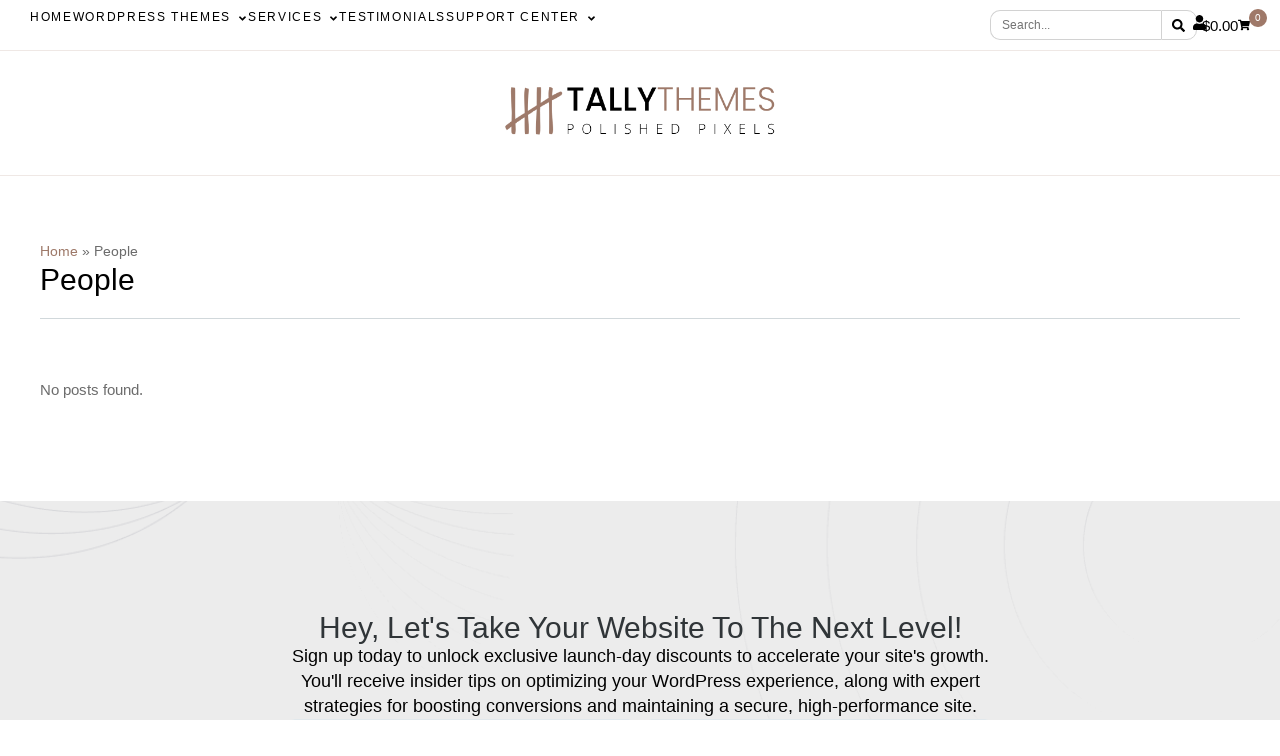

--- FILE ---
content_type: text/html; charset=UTF-8
request_url: https://tallythemes.com/tag/people/
body_size: 17174
content:
<!DOCTYPE html>
<html lang="en-US" prefix="og: https://ogp.me/ns#">
<head>
<meta charset="UTF-8">
<meta name="viewport" content="width=device-width, initial-scale=1">
<title>People Archives - TallyThemes.Com</title>

<!-- Search Engine Optimization by Rank Math PRO - https://rankmath.com/ -->
<meta name="robots" content="follow, noindex"/>
<meta property="og:locale" content="en_US" />
<meta property="og:type" content="article" />
<meta property="og:title" content="People Archives - TallyThemes.Com" />
<meta property="og:url" content="https://tallythemes.com/tag/people/" />
<meta property="og:site_name" content="TallyThemes.Com" />
<meta property="article:publisher" content="https://www.facebook.com/wpartist/" />
<meta property="og:image" content="https://tallythemes.com/wp-content/uploads/2022/02/tallythemes-wordpress-themes.jpg" />
<meta property="og:image:secure_url" content="https://tallythemes.com/wp-content/uploads/2022/02/tallythemes-wordpress-themes.jpg" />
<meta property="og:image:width" content="1200" />
<meta property="og:image:height" content="630" />
<meta property="og:image:type" content="image/jpeg" />
<meta name="twitter:card" content="summary_large_image" />
<meta name="twitter:title" content="People Archives - TallyThemes.Com" />
<meta name="twitter:site" content="@WpManiaThemes" />
<meta name="twitter:image" content="https://tallythemes.com/wp-content/uploads/2022/02/tallythemes-wordpress-themes.jpg" />
<script type="application/ld+json" class="rank-math-schema-pro">{"@context":"https://schema.org","@graph":[{"@type":"Place","@id":"https://tallythemes.com/#place","address":{"@type":"PostalAddress","streetAddress":"17, Haji Ismail Link road","addressLocality":"sonadanga","addressRegion":"khulna","postalCode":"9100","addressCountry":"Bangladesh"}},{"@type":"Organization","@id":"https://tallythemes.com/#organization","name":"Tally Themes","url":"https://tallythemes.com","sameAs":["https://www.facebook.com/wpartist/","https://twitter.com/WpManiaThemes"],"email":"info@tallythemes.com","address":{"@type":"PostalAddress","streetAddress":"17, Haji Ismail Link road","addressLocality":"sonadanga","addressRegion":"khulna","postalCode":"9100","addressCountry":"Bangladesh"},"logo":{"@type":"ImageObject","@id":"https://tallythemes.com/#logo","url":"https://tallythemes.com/wp-content/uploads/2024/10/tally-themes-favicon-1.png","contentUrl":"https://tallythemes.com/wp-content/uploads/2024/10/tally-themes-favicon-1.png","caption":"TallyThemes.Com","inLanguage":"en-US","width":"388","height":"388"},"contactPoint":[{"@type":"ContactPoint","telephone":"+8801765683191","contactType":"customer support"}],"location":{"@id":"https://tallythemes.com/#place"}},{"@type":"WebSite","@id":"https://tallythemes.com/#website","url":"https://tallythemes.com","name":"TallyThemes.Com","alternateName":"Tally Themes","publisher":{"@id":"https://tallythemes.com/#organization"},"inLanguage":"en-US"},{"@type":"BreadcrumbList","@id":"https://tallythemes.com/tag/people/#breadcrumb","itemListElement":[{"@type":"ListItem","position":"1","item":{"@id":"https://tallythemes.com","name":"Home"}},{"@type":"ListItem","position":"2","item":{"@id":"https://tallythemes.com/tag/people/","name":"People"}}]},{"@type":"CollectionPage","@id":"https://tallythemes.com/tag/people/#webpage","url":"https://tallythemes.com/tag/people/","name":"People Archives - TallyThemes.Com","isPartOf":{"@id":"https://tallythemes.com/#website"},"inLanguage":"en-US","breadcrumb":{"@id":"https://tallythemes.com/tag/people/#breadcrumb"}}]}</script>
<!-- /Rank Math WordPress SEO plugin -->

<link rel="alternate" type="application/rss+xml" title="TallyThemes.Com &raquo; People Tag Feed" href="https://tallythemes.com/tag/people/feed/" />
<style id='wp-img-auto-sizes-contain-inline-css' type='text/css'>
img:is([sizes=auto i],[sizes^="auto," i]){contain-intrinsic-size:3000px 1500px}
/*# sourceURL=wp-img-auto-sizes-contain-inline-css */
</style>
<link rel='stylesheet' id='f12-cf7-captcha-style-css' href='https://tallythemes.com/wp-content/plugins/captcha-for-contact-form-7/core/assets/f12-cf7-captcha.css?ver=6.9' type='text/css' media='all' />
<link rel='stylesheet' id='cev-custom-style-css' href='https://tallythemes.com/wp-content/plugins/customer-email-verification-for-woocommerce/includes/../assets/css/signup-style.css?ver=1769015281' type='text/css' media='all' />
<link rel='stylesheet' id='glister-css' href='https://tallythemes.com/wp-content/themes/wordpress-theme/style.css?ver=1.1' type='text/css' media='all' />
<script type="text/javascript" src="https://tallythemes.com/wp-includes/js/jquery/jquery.min.js?ver=3.7.1" id="jquery-core-js"></script>
<script type="text/javascript" src="https://tallythemes.com/wp-includes/js/jquery/jquery-migrate.min.js?ver=3.4.1" id="jquery-migrate-js"></script>
<script type="text/javascript" src="https://tallythemes.com/wp-content/themes/wordpress-theme/js/app.js?ver=1.0" id="app-js"></script>
<link rel="https://api.w.org/" href="https://tallythemes.com/wp-json/" /><link rel="alternate" title="JSON" type="application/json" href="https://tallythemes.com/wp-json/wp/v2/tags/136" /><link rel="EditURI" type="application/rsd+xml" title="RSD" href="https://tallythemes.com/xmlrpc.php?rsd" />
<meta name="generator" content="WordPress 6.9" />
	<noscript><style>.woocommerce-product-gallery{ opacity: 1 !important; }</style></noscript>
	<meta name="generator" content="Elementor 3.34.2; features: e_font_icon_svg, additional_custom_breakpoints; settings: css_print_method-internal, google_font-disabled, font_display-auto">
			<style>
				.e-con.e-parent:nth-of-type(n+4):not(.e-lazyloaded):not(.e-no-lazyload),
				.e-con.e-parent:nth-of-type(n+4):not(.e-lazyloaded):not(.e-no-lazyload) * {
					background-image: none !important;
				}
				@media screen and (max-height: 1024px) {
					.e-con.e-parent:nth-of-type(n+3):not(.e-lazyloaded):not(.e-no-lazyload),
					.e-con.e-parent:nth-of-type(n+3):not(.e-lazyloaded):not(.e-no-lazyload) * {
						background-image: none !important;
					}
				}
				@media screen and (max-height: 640px) {
					.e-con.e-parent:nth-of-type(n+2):not(.e-lazyloaded):not(.e-no-lazyload),
					.e-con.e-parent:nth-of-type(n+2):not(.e-lazyloaded):not(.e-no-lazyload) * {
						background-image: none !important;
					}
				}
			</style>
			<link rel="icon" href="https://tallythemes.com/wp-content/uploads/2024/10/tally-themes-favicon-32.png" sizes="32x32" />
<link rel="icon" href="https://tallythemes.com/wp-content/uploads/2024/10/tally-themes-favicon-32.png" sizes="192x192" />
<link rel="apple-touch-icon" href="https://tallythemes.com/wp-content/uploads/2024/10/tally-themes-favicon-32.png" />
<meta name="msapplication-TileImage" content="https://tallythemes.com/wp-content/uploads/2024/10/tally-themes-favicon-32.png" />
</head>
<body class="archive tag tag-people tag-136 wp-custom-logo wp-theme-wordpress-theme theme-wordpress-theme woocommerce-no-js elementor-default elementor-kit-20990">

<div class="preloader"><div class="preloader_logo"><img src="https://tallythemes.com/wp-content/uploads/2024/10/tally-themes-logo.png" alt="TallyThemes.Com" ></div></div>
<div id="page" class="site">
	<a class="skip-link screen-reader-text" href="#content">Skip to content</a>
			<div data-elementor-type="wp-post" data-elementor-id="5481" class="elementor elementor-5481">
				<div class="elementor-element elementor-element-4bd5a15 e-con-full e-flex e-con e-parent" data-id="4bd5a15" data-element_type="container">
		<div class="elementor-element elementor-element-4afd9f9 e-con-full e-flex e-con e-child" data-id="4afd9f9" data-element_type="container">
				<div class="elementor-element elementor-element-1a12103 elementor-widget elementor-widget-glister_site_nav" data-id="1a12103" data-element_type="widget" data-settings="{&quot;wp_menu&quot;:&quot;primary&quot;,&quot;icon_size&quot;:{&quot;unit&quot;:&quot;px&quot;,&quot;size&quot;:11,&quot;sizes&quot;:[]},&quot;icon_size_tablet&quot;:{&quot;unit&quot;:&quot;px&quot;,&quot;size&quot;:&quot;&quot;,&quot;sizes&quot;:[]},&quot;icon_size_mobile&quot;:{&quot;unit&quot;:&quot;px&quot;,&quot;size&quot;:&quot;&quot;,&quot;sizes&quot;:[]},&quot;icon_distance&quot;:{&quot;unit&quot;:&quot;px&quot;,&quot;size&quot;:6,&quot;sizes&quot;:[]},&quot;icon_distance_tablet&quot;:{&quot;unit&quot;:&quot;px&quot;,&quot;size&quot;:&quot;&quot;,&quot;sizes&quot;:[]},&quot;icon_distance_mobile&quot;:{&quot;unit&quot;:&quot;px&quot;,&quot;size&quot;:&quot;&quot;,&quot;sizes&quot;:[]},&quot;icon_position&quot;:{&quot;unit&quot;:&quot;px&quot;,&quot;size&quot;:-2,&quot;sizes&quot;:[]},&quot;icon_position_tablet&quot;:{&quot;unit&quot;:&quot;px&quot;,&quot;size&quot;:&quot;&quot;,&quot;sizes&quot;:[]},&quot;icon_position_mobile&quot;:{&quot;unit&quot;:&quot;px&quot;,&quot;size&quot;:&quot;&quot;,&quot;sizes&quot;:[]}}" data-widget_type="glister_site_nav.default">
				<div class="elementor-widget-container">
					<div class="glister_nav_wrap wrap_primary_1a12103  g_nav_tablet  ">
    <div class="glister_nav primary_1a12103" id="primary_1a12103"><ul id="menu-primary" class=""><li id="menu-item-21018" class="menu-item menu-item-type-post_type menu-item-object-page menu-item-home menu-item-21018"><a href="https://tallythemes.com/">Home</a></li>
<li id="menu-item-3211" class="menu-item menu-item-type-taxonomy menu-item-object-product_cat menu-item-has-children menu-item-3211"><a href="https://tallythemes.com/product-category/wordpress-themes/">WordPress Themes</a>
<ul class="sub-menu">
	<li id="menu-item-21797" class="menu-item menu-item-type-taxonomy menu-item-object-product_cat menu-item-21797"><a href="https://tallythemes.com/product-category/wordpress-themes/premium-wordpress-themes/">Premium Themes</a></li>
	<li id="menu-item-21789" class="menu-item menu-item-type-taxonomy menu-item-object-product_cat menu-item-21789"><a href="https://tallythemes.com/product-category/wordpress-themes/free-wordpress-themes/">Free Themes</a></li>
</ul>
</li>
<li id="menu-item-22171" class="menu-item menu-item-type-post_type menu-item-object-page menu-item-has-children menu-item-22171"><a href="https://tallythemes.com/services/">Services</a>
<ul class="sub-menu">
	<li id="menu-item-22173" class="menu-item menu-item-type-post_type menu-item-object-page menu-item-22173"><a href="https://tallythemes.com/support-center/book-a-call/">Book A Call</a></li>
</ul>
</li>
<li id="menu-item-18172" class="menu-item menu-item-type-post_type menu-item-object-page menu-item-18172"><a href="https://tallythemes.com/testimonials/">Testimonials</a></li>
<li id="menu-item-3203" class="menu-item menu-item-type-post_type menu-item-object-page menu-item-has-children menu-item-3203"><a href="https://tallythemes.com/support-center/">Support Center</a>
<ul class="sub-menu">
	<li id="menu-item-3198" class="menu-item menu-item-type-post_type menu-item-object-page menu-item-3198"><a href="https://tallythemes.com/support-center/contact/">General Query</a></li>
	<li id="menu-item-3831" class="support-menu menu-item menu-item-type-post_type menu-item-object-page menu-item-3831"><a href="https://tallythemes.com/support-center/support/">Premium Support</a></li>
	<li id="menu-item-3848" class="menu-item menu-item-type-post_type menu-item-object-page menu-item-3848"><a href="https://tallythemes.com/support-center/documentation/">Documentations</a></li>
	<li id="menu-item-22172" class="menu-item menu-item-type-post_type menu-item-object-page menu-item-22172"><a href="https://tallythemes.com/support-center/tutorials/">Tutorials</a></li>
</ul>
</li>
</ul>    </div>
    <div class="glister_nav_mobile primary_1a12103" id="mobile_primary_1a12103"><ul id="menu-primary-1" class="glister_res_ul"><li class="menu-item menu-item-type-post_type menu-item-object-page menu-item-home menu-item-21018"><a href="https://tallythemes.com/">Home</a></li>
<li class="menu-item menu-item-type-taxonomy menu-item-object-product_cat menu-item-has-children menu-item-3211"><a href="https://tallythemes.com/product-category/wordpress-themes/">WordPress Themes</a>
<ul class="sub-menu">
	<li class="menu-item menu-item-type-taxonomy menu-item-object-product_cat menu-item-21797"><a href="https://tallythemes.com/product-category/wordpress-themes/premium-wordpress-themes/">Premium Themes</a></li>
	<li class="menu-item menu-item-type-taxonomy menu-item-object-product_cat menu-item-21789"><a href="https://tallythemes.com/product-category/wordpress-themes/free-wordpress-themes/">Free Themes</a></li>
</ul>
</li>
<li class="menu-item menu-item-type-post_type menu-item-object-page menu-item-has-children menu-item-22171"><a href="https://tallythemes.com/services/">Services</a>
<ul class="sub-menu">
	<li class="menu-item menu-item-type-post_type menu-item-object-page menu-item-22173"><a href="https://tallythemes.com/support-center/book-a-call/">Book A Call</a></li>
</ul>
</li>
<li class="menu-item menu-item-type-post_type menu-item-object-page menu-item-18172"><a href="https://tallythemes.com/testimonials/">Testimonials</a></li>
<li class="menu-item menu-item-type-post_type menu-item-object-page menu-item-has-children menu-item-3203"><a href="https://tallythemes.com/support-center/">Support Center</a>
<ul class="sub-menu">
	<li class="menu-item menu-item-type-post_type menu-item-object-page menu-item-3198"><a href="https://tallythemes.com/support-center/contact/">General Query</a></li>
	<li class="support-menu menu-item menu-item-type-post_type menu-item-object-page menu-item-3831"><a href="https://tallythemes.com/support-center/support/">Premium Support</a></li>
	<li class="menu-item menu-item-type-post_type menu-item-object-page menu-item-3848"><a href="https://tallythemes.com/support-center/documentation/">Documentations</a></li>
	<li class="menu-item menu-item-type-post_type menu-item-object-page menu-item-22172"><a href="https://tallythemes.com/support-center/tutorials/">Tutorials</a></li>
</ul>
</li>
</ul>        <div class="glister_nav_menu_close_icon" id="responsive_close_primary_1a12103"><div class="close_icon_spacer"></div><svg aria-hidden="true" class="e-font-icon-svg e-fas-times" viewBox="0 0 352 512" xmlns="http://www.w3.org/2000/svg"><path d="M242.72 256l100.07-100.07c12.28-12.28 12.28-32.19 0-44.48l-22.24-22.24c-12.28-12.28-32.19-12.28-44.48 0L176 189.28 75.93 89.21c-12.28-12.28-32.19-12.28-44.48 0L9.21 111.45c-12.28 12.28-12.28 32.19 0 44.48L109.28 256 9.21 356.07c-12.28 12.28-12.28 32.19 0 44.48l22.24 22.24c12.28 12.28 32.2 12.28 44.48 0L176 322.72l100.07 100.07c12.28 12.28 32.2 12.28 44.48 0l22.24-22.24c12.28-12.28 12.28-32.19 0-44.48L242.72 256z"></path></svg></div>
    </div>
    <div class="glister_nav_menu_icon" id="responsive_primary_1a12103"><svg aria-hidden="true" class="e-font-icon-svg e-fas-bars" viewBox="0 0 448 512" xmlns="http://www.w3.org/2000/svg"><path d="M16 132h416c8.837 0 16-7.163 16-16V76c0-8.837-7.163-16-16-16H16C7.163 60 0 67.163 0 76v40c0 8.837 7.163 16 16 16zm0 160h416c8.837 0 16-7.163 16-16v-40c0-8.837-7.163-16-16-16H16c-8.837 0-16 7.163-16 16v40c0 8.837 7.163 16 16 16zm0 160h416c8.837 0 16-7.163 16-16v-40c0-8.837-7.163-16-16-16H16c-8.837 0-16 7.163-16 16v40c0 8.837 7.163 16 16 16z"></path></svg></div>
</div>
    <script>
    jQuery(document).ready(function($) {
        $('#primary_1a12103 li.menu-item-has-children > a:not(:has(span)), #mobile_primary_1a12103 li.menu-item-has-children > a:not(:has(span))').each(function() {
            $(this).append('<span><svg aria-hidden="true" class="e-font-icon-svg e-fas-angle-down" viewBox="0 0 320 512" xmlns="http://www.w3.org/2000/svg"><path d="M143 352.3L7 216.3c-9.4-9.4-9.4-24.6 0-33.9l22.6-22.6c9.4-9.4 24.6-9.4 33.9 0l96.4 96.4 96.4-96.4c9.4-9.4 24.6-9.4 33.9 0l22.6 22.6c9.4 9.4 9.4 24.6 0 33.9l-136 136c-9.2 9.4-24.4 9.4-33.8 0z"></path></svg></span>');
        });

        
            $('#primary_1a12103 li.menu-item-has-children').hover(
                function() {
                    $(this).children('ul').stop(true, true).slideDown();
                }, 
                function() {
                    $(this).children('ul').stop(true, true).slideUp();
                }
            );
            
        $('#mobile_primary_1a12103 li.menu-item-has-children > a > span').click(function(e) {
            e.preventDefault();
            $(this).parent('a').siblings('ul').stop(true, true).slideToggle();
        });

        $('#responsive_primary_1a12103').click(function(){
            $('#mobile_primary_1a12103').css('display', 'flex').animate({
                top: '0'
            }, 500); // Adjust the duration (500ms) as needed
        });

        $('#responsive_close_primary_1a12103').click(function(){
            $('#mobile_primary_1a12103').animate({
                top: '-100vh'
            }, 500, function() {
                $(this).css('display', 'none');
            });
        });
        
    });
    </script>
    				</div>
				</div>
				</div>
		<div class="elementor-element elementor-element-d13d830 e-flex e-con-boxed e-con e-child" data-id="d13d830" data-element_type="container">
					<div class="e-con-inner">
				<div class="elementor-element elementor-element-2d55e9c elementor-widget elementor-widget-glister_search" data-id="2d55e9c" data-element_type="widget" data-widget_type="glister_search.default">
				<div class="elementor-widget-container">
					<div class="ga_search">
                <form method="get" action="https://tallythemes.com">
                    <input name="s" type="text" placeholder="Search...">
                    <button id="search_ga_search_2d55e9c" type="submit" aria-label="Search"><svg aria-hidden="true" class="e-font-icon-svg e-fas-search" viewBox="0 0 512 512" xmlns="http://www.w3.org/2000/svg"><path d="M505 442.7L405.3 343c-4.5-4.5-10.6-7-17-7H372c27.6-35.3 44-79.7 44-128C416 93.1 322.9 0 208 0S0 93.1 0 208s93.1 208 208 208c48.3 0 92.7-16.4 128-44v16.3c0 6.4 2.5 12.5 7 17l99.7 99.7c9.4 9.4 24.6 9.4 33.9 0l28.3-28.3c9.4-9.4 9.4-24.6.1-34zM208 336c-70.7 0-128-57.2-128-128 0-70.7 57.2-128 128-128 70.7 0 128 57.2 128 128 0 70.7-57.2 128-128 128z"></path></svg></button>
                    <input type="hidden" name="post_type" value="product">
                </form>
              </div>				</div>
				</div>
				<div class="elementor-element elementor-element-db0fee4 elementor-view-default elementor-widget elementor-widget-icon" data-id="db0fee4" data-element_type="widget" data-widget_type="icon.default">
				<div class="elementor-widget-container">
							<div class="elementor-icon-wrapper">
			<a class="elementor-icon" href="https://tallythemes.com/my-account/">
			<svg aria-hidden="true" class="e-font-icon-svg e-fas-user" viewBox="0 0 448 512" xmlns="http://www.w3.org/2000/svg"><path d="M224 256c70.7 0 128-57.3 128-128S294.7 0 224 0 96 57.3 96 128s57.3 128 128 128zm89.6 32h-16.7c-22.2 10.2-46.9 16-72.9 16s-50.6-5.8-72.9-16h-16.7C60.2 288 0 348.2 0 422.4V464c0 26.5 21.5 48 48 48h352c26.5 0 48-21.5 48-48v-41.6c0-74.2-60.2-134.4-134.4-134.4z"></path></svg>			</a>
		</div>
						</div>
				</div>
				<div class="elementor-element elementor-element-94b242c elementor-hidden-mobile elementor-widget elementor-widget-glister_cart" data-id="94b242c" data-element_type="widget" data-widget_type="glister_cart.default">
				<div class="elementor-widget-container">
					<div class="ga_cart">
				<a href="https://tallythemes.com/cart/"><span class="ga_total"><span class="woocommerce-Price-amount amount"><bdi><span class="woocommerce-Price-currencySymbol">&#36;</span>0.00</bdi></span></span> <span><svg aria-hidden="true" class="e-font-icon-svg e-fas-shopping-cart" viewBox="0 0 576 512" xmlns="http://www.w3.org/2000/svg"><path d="M528.12 301.319l47.273-208C578.806 78.301 567.391 64 551.99 64H159.208l-9.166-44.81C147.758 8.021 137.93 0 126.529 0H24C10.745 0 0 10.745 0 24v16c0 13.255 10.745 24 24 24h69.883l70.248 343.435C147.325 417.1 136 435.222 136 456c0 30.928 25.072 56 56 56s56-25.072 56-56c0-15.674-6.447-29.835-16.824-40h209.647C430.447 426.165 424 440.326 424 456c0 30.928 25.072 56 56 56s56-25.072 56-56c0-22.172-12.888-41.332-31.579-50.405l5.517-24.276c3.413-15.018-8.002-29.319-23.403-29.319H218.117l-6.545-32h293.145c11.206 0 20.92-7.754 23.403-18.681z"></path></svg></span> <span class="ga_quantity">0</span></a>
			  </div>				</div>
				</div>
					</div>
				</div>
				</div>
		<div class="elementor-element elementor-element-b0a2679 e-flex e-con-boxed e-con e-parent" data-id="b0a2679" data-element_type="container">
					<div class="e-con-inner">
				<div class="elementor-element elementor-element-246e46b elementor-widget__width-initial elementor-widget elementor-widget-glister_site_logo" data-id="246e46b" data-element_type="widget" data-widget_type="glister_site_logo.default">
				<div class="elementor-widget-container">
					<div class="header_logo"><a href="https://tallythemes.com/" class="custom-logo-link" rel="home"><img width="469" height="100" src="https://tallythemes.com/wp-content/uploads/2024/10/tally-themes-logo.png" class="custom-logo" alt="TallyThemes.Com" /></a></div>				</div>
				</div>
					</div>
				</div>
				</div>
				<div data-elementor-type="wp-post" data-elementor-id="5728" class="elementor elementor-5728">
				<div class="elementor-element elementor-element-7ccbd4f e-flex e-con-boxed e-con e-parent" data-id="7ccbd4f" data-element_type="container">
					<div class="e-con-inner">
		<div class="elementor-element elementor-element-0d62d34 e-con-full e-flex e-con e-child" data-id="0d62d34" data-element_type="container">
				<div class="elementor-element elementor-element-a86bb5b elementor-hidden-mobile elementor-widget elementor-widget-shortcode" data-id="a86bb5b" data-element_type="widget" data-widget_type="shortcode.default">
				<div class="elementor-widget-container">
							<div class="elementor-shortcode"><nav aria-label="breadcrumbs" class="rank-math-breadcrumb"><p><a href="https://tallythemes.com">Home</a><span class="separator"> &raquo; </span><span class="last">People</span></p></nav></div>
						</div>
				</div>
				<div class="elementor-element elementor-element-ab90761 elementor-widget elementor-widget-archive_title" data-id="ab90761" data-element_type="widget" data-widget_type="archive_title.default">
				<div class="elementor-widget-container">
					<h1 class="ga_dual_color_heading">People</h1>				</div>
				</div>
				</div>
					</div>
				</div>
		<div class="elementor-element elementor-element-c586f16 e-flex e-con-boxed e-con e-parent" data-id="c586f16" data-element_type="container">
					<div class="e-con-inner">
				<div class="elementor-element elementor-element-4907a98 elementor-widget elementor-widget-post_archive" data-id="4907a98" data-element_type="widget" data-settings="{&quot;excerpt_length&quot;:200,&quot;column_space&quot;:{&quot;unit&quot;:&quot;px&quot;,&quot;size&quot;:30,&quot;sizes&quot;:[]},&quot;column_space_tablet&quot;:{&quot;unit&quot;:&quot;px&quot;,&quot;size&quot;:25,&quot;sizes&quot;:[]},&quot;post_columns&quot;:3,&quot;post_columns_tablet&quot;:2,&quot;raw_space&quot;:{&quot;unit&quot;:&quot;px&quot;,&quot;size&quot;:30,&quot;sizes&quot;:[]},&quot;raw_space_tablet&quot;:{&quot;unit&quot;:&quot;px&quot;,&quot;size&quot;:25,&quot;sizes&quot;:[]},&quot;raw_space_mobile&quot;:{&quot;unit&quot;:&quot;px&quot;,&quot;size&quot;:25,&quot;sizes&quot;:[]},&quot;column_space_mobile&quot;:{&quot;unit&quot;:&quot;px&quot;,&quot;size&quot;:0,&quot;sizes&quot;:[]},&quot;post_columns_mobile&quot;:&quot;1&quot;}" data-widget_type="post_archive.default">
				<div class="elementor-widget-container">
					<div class="ga_p_glister_slider4907a98"><div class="ga_p_slider ga_p_slider_grid"  id="ga_p_glister_slider4907a98"><p>No posts found.</p></div><div class="ga_p_pagination"></div></div>				</div>
				</div>
					</div>
				</div>
				</div>
				<div data-elementor-type="wp-post" data-elementor-id="5489" class="elementor elementor-5489">
				<div class="elementor-element elementor-element-7415706 e-flex e-con-boxed e-con e-parent" data-id="7415706" data-element_type="container" data-settings="{&quot;background_background&quot;:&quot;classic&quot;}">
					<div class="e-con-inner">
		<div class="elementor-element elementor-element-dfab578 e-con-full e-flex e-con e-child" data-id="dfab578" data-element_type="container">
				<div class="elementor-element elementor-element-e1b22a9 elementor-widget elementor-widget-heading" data-id="e1b22a9" data-element_type="widget" data-widget_type="heading.default">
				<div class="elementor-widget-container">
					<div class="elementor-heading-title elementor-size-default">Hey, let's take your website to the next level!</div>				</div>
				</div>
				<div class="elementor-element elementor-element-cd4645e elementor-widget elementor-widget-heading" data-id="cd4645e" data-element_type="widget" data-widget_type="heading.default">
				<div class="elementor-widget-container">
					<div class="elementor-heading-title elementor-size-default">Sign up today to unlock exclusive launch-day discounts to accelerate your site's growth. You'll receive insider tips on optimizing your WordPress experience, along with expert strategies for boosting conversions and maintaining a secure, high-performance site. </div>				</div>
				</div>
				</div>
		<div class="elementor-element elementor-element-3bd8802 e-con-full e-flex e-con e-child" data-id="3bd8802" data-element_type="container">
				<div class="elementor-element elementor-element-f589d20 elementor-widget elementor-widget-html" data-id="f589d20" data-element_type="widget" data-widget_type="html.default">
				<div class="elementor-widget-container">
					<form action="https://send.wpsalebooster.com//subscribe" method="POST" accept-charset="utf-8">

	<input type="text" name="name" id="name" placeholder="Name"/>
	<input type="email" name="email" id="email" placeholder="Email"/><div style="display:none;">
	<input type="text" name="hp" id="hp"/>
	</div>
	<input type="hidden" name="list" value="4tVMk7TzTmNuzwPhBu851A"/>
	<input type="hidden" name="subform" value="yes"/>
	<input type="submit" name="submit" id="submit" value="Subscribe"/>
</form>				</div>
				</div>
				</div>
					</div>
				</div>
		<div class="elementor-element elementor-element-e1b48a3 e-flex e-con-boxed e-con e-parent" data-id="e1b48a3" data-element_type="container" data-settings="{&quot;background_background&quot;:&quot;classic&quot;}">
					<div class="e-con-inner">
		<div class="elementor-element elementor-element-8be632c e-con-full e-flex e-con e-child" data-id="8be632c" data-element_type="container" data-settings="{&quot;background_background&quot;:&quot;classic&quot;,&quot;position&quot;:&quot;absolute&quot;}">
				</div>
		<div class="elementor-element elementor-element-26ee5c9 e-con-full e-flex e-con e-child" data-id="26ee5c9" data-element_type="container">
		<div class="elementor-element elementor-element-7de10fa e-con-full e-flex e-con e-child" data-id="7de10fa" data-element_type="container">
				<div class="elementor-element elementor-element-f712915 elementor-widget elementor-widget-image" data-id="f712915" data-element_type="widget" data-widget_type="image.default">
				<div class="elementor-widget-container">
															<img width="234" height="50" src="https://tallythemes.com/wp-content/uploads/2024/05/logo.png" class="attachment-large size-large wp-image-21015" alt="" />															</div>
				</div>
				<div class="elementor-element elementor-element-b9033e6 elementor-widget elementor-widget-heading" data-id="b9033e6" data-element_type="widget" data-widget_type="heading.default">
				<div class="elementor-widget-container">
					<div class="elementor-heading-title elementor-size-default">We’re a team of experts dedicated to delivering high-quality, easy-to-use WordPress themes. Our mission? To simplify website building, so you can focus on growing your business and reaching your audience.</div>				</div>
				</div>
				</div>
		<div class="elementor-element elementor-element-9e2123a e-con-full e-flex e-con e-child" data-id="9e2123a" data-element_type="container">
				<div class="elementor-element elementor-element-35d1382 elementor-widget elementor-widget-heading" data-id="35d1382" data-element_type="widget" data-widget_type="heading.default">
				<div class="elementor-widget-container">
					<div class="elementor-heading-title elementor-size-default">Useful Links</div>				</div>
				</div>
				<div class="elementor-element elementor-element-fda6a8a elementor-icon-list--layout-traditional elementor-list-item-link-full_width elementor-widget elementor-widget-icon-list" data-id="fda6a8a" data-element_type="widget" data-widget_type="icon-list.default">
				<div class="elementor-widget-container">
							<ul class="elementor-icon-list-items">
							<li class="elementor-icon-list-item">
											<a href="#">

											<span class="elementor-icon-list-text">⇒ Affiliates</span>
											</a>
									</li>
								<li class="elementor-icon-list-item">
											<a href="https://tallythemes.com/about/">

											<span class="elementor-icon-list-text">⇒ About Us</span>
											</a>
									</li>
								<li class="elementor-icon-list-item">
											<a href="https://tallythemes.com/services/">

											<span class="elementor-icon-list-text">⇒ Our Services</span>
											</a>
									</li>
								<li class="elementor-icon-list-item">
											<a href="https://tallythemes.com/careers/">

											<span class="elementor-icon-list-text">⇒ Careers</span>
											</a>
									</li>
								<li class="elementor-icon-list-item">
											<a href="https://tallythemes.com/blog/">

											<span class="elementor-icon-list-text">⇒ Our Blog</span>
											</a>
									</li>
								<li class="elementor-icon-list-item">
											<a href="https://tallythemes.com/support-policy/">

											<span class="elementor-icon-list-text">⇒ Support Policy</span>
											</a>
									</li>
								<li class="elementor-icon-list-item">
											<a href="https://tallythemes.com/pre-sales-faq/">

											<span class="elementor-icon-list-text">⇒ Pre-sales FAQ</span>
											</a>
									</li>
								<li class="elementor-icon-list-item">
											<a href="https://tallythemes.com/return-and-cancellation-policy-faq/">

											<span class="elementor-icon-list-text">⇒ Return Policy</span>
											</a>
									</li>
								<li class="elementor-icon-list-item">
											<a href="https://tallythemes.com/terms-and-conditions/">

											<span class="elementor-icon-list-text">⇒ Terms &amp; Conditions</span>
											</a>
									</li>
								<li class="elementor-icon-list-item">
											<a href="https://tallythemes.com/privacy-policy/">

											<span class="elementor-icon-list-text">⇒ Privacy Policy</span>
											</a>
									</li>
								<li class="elementor-icon-list-item">
											<a href="https://tallythemes.com/disclaimer/">

											<span class="elementor-icon-list-text">⇒ Disclaimer</span>
											</a>
									</li>
								<li class="elementor-icon-list-item">
											<a href="https://tallythemes.com/accessibility-statement/">

											<span class="elementor-icon-list-text">⇒ Accessibility Statement</span>
											</a>
									</li>
								<li class="elementor-icon-list-item">
											<a href="https://tallythemes.com/sitemap/">

											<span class="elementor-icon-list-text">⇒ Sitemap</span>
											</a>
									</li>
						</ul>
						</div>
				</div>
				</div>
				</div>
		<div class="elementor-element elementor-element-fb10926 e-con-full elementor-hidden-mobile e-flex e-con e-child" data-id="fb10926" data-element_type="container">
				<div class="elementor-element elementor-element-1bcec03 elementor-widget elementor-widget-heading" data-id="1bcec03" data-element_type="widget" data-widget_type="heading.default">
				<div class="elementor-widget-container">
					<div class="elementor-heading-title elementor-size-default">Theme categories</div>				</div>
				</div>
				<div class="elementor-element elementor-element-fd03283 elementor-widget elementor-widget-shortcode" data-id="fd03283" data-element_type="widget" data-widget_type="shortcode.default">
				<div class="elementor-widget-container">
							<div class="elementor-shortcode"><nav class="sub_cat_lists"><a href="https://tallythemes.com/product-category/wordpress-themes/accounting-finance/"> ⇒ Accounting &amp; Finance (9)</a><a href="https://tallythemes.com/product-category/wordpress-themes/agency-corporate/"> ⇒ Agency / Corporate (21)</a><a href="https://tallythemes.com/product-category/wordpress-themes/art-design/"> ⇒ Art &amp; Design (5)</a><a href="https://tallythemes.com/product-category/wordpress-themes/automobile/"> ⇒ Automobile (8)</a><a href="https://tallythemes.com/product-category/wordpress-themes/blog-magazine/"> ⇒ Blog / Magazine (22)</a><a href="https://tallythemes.com/product-category/wordpress-themes/cleaning-service/"> ⇒ Cleaning Service (6)</a><a href="https://tallythemes.com/product-category/wordpress-themes/community-non-profit/"> ⇒ Community &amp; Non-Profit (7)</a><a href="https://tallythemes.com/product-category/wordpress-themes/construction/"> ⇒ Construction (7)</a><a href="https://tallythemes.com/product-category/wordpress-themes/creative/"> ⇒ Creative (8)</a><a href="https://tallythemes.com/product-category/wordpress-themes/education/"> ⇒ Education (3)</a><a href="https://tallythemes.com/product-category/wordpress-themes/events/"> ⇒ Events (7)</a><a href="https://tallythemes.com/product-category/wordpress-themes/fashion/"> ⇒ Fashion (4)</a><a href="https://tallythemes.com/product-category/wordpress-themes/food/"> ⇒ Food (5)</a><a href="https://tallythemes.com/product-category/wordpress-themes/free-wordpress-themes/"> ⇒ Free WordPress Themes (25)</a><a href="https://tallythemes.com/product-category/wordpress-themes/health-beauty/"> ⇒ Health &amp; Beauty (29)</a><a href="https://tallythemes.com/product-category/wordpress-themes/hotel/"> ⇒ Hotel (2)</a><a href="https://tallythemes.com/product-category/wordpress-themes/hvac-service/"> ⇒ HVAC Service (6)</a><a href="https://tallythemes.com/product-category/wordpress-themes/law-firm/"> ⇒ Law Firm (5)</a><a href="https://tallythemes.com/product-category/wordpress-themes/lifestyle/"> ⇒ Lifestyle (23)</a><a href="https://tallythemes.com/product-category/wordpress-themes/local-business/"> ⇒ Local Business (72)</a><a href="https://tallythemes.com/product-category/wordpress-themes/marketing/"> ⇒ Marketing (7)</a><a href="https://tallythemes.com/product-category/wordpress-themes/media-podcasts/"> ⇒ Media &amp; Podcasts (2)</a><a href="https://tallythemes.com/product-category/wordpress-themes/miscellaneous/"> ⇒ Miscellaneous (2)</a><a href="https://tallythemes.com/product-category/wordpress-themes/multipurpose/"> ⇒ Multipurpose (26)</a><a href="https://tallythemes.com/product-category/wordpress-themes/online-store/"> ⇒ Online Store (24)</a><a href="https://tallythemes.com/product-category/wordpress-themes/personal-cv/"> ⇒ Personal &amp; CV (1)</a><a href="https://tallythemes.com/product-category/wordpress-themes/photography/"> ⇒ Photography (4)</a><a href="https://tallythemes.com/product-category/wordpress-themes/portfolio/"> ⇒ Portfolio (17)</a><a href="https://tallythemes.com/product-category/wordpress-themes/premium-wordpress-themes/"> ⇒ Premium WordPress Themes (152)</a><a href="https://tallythemes.com/product-category/wordpress-themes/professional-services/"> ⇒ Professional Services (102)</a><a href="https://tallythemes.com/product-category/wordpress-themes/real-estate/"> ⇒ Real Estate (4)</a><a href="https://tallythemes.com/product-category/wordpress-themes/restaurants/"> ⇒ Restaurants (4)</a><a href="https://tallythemes.com/product-category/wordpress-themes/sports/"> ⇒ Sports (12)</a><a href="https://tallythemes.com/product-category/wordpress-themes/travel/"> ⇒ Travel (6)</a></nav></div>
						</div>
				</div>
				</div>
					</div>
				</div>
		<div class="elementor-element elementor-element-815c62c e-flex e-con-boxed e-con e-parent" data-id="815c62c" data-element_type="container" data-settings="{&quot;background_background&quot;:&quot;classic&quot;}">
					<div class="e-con-inner">
				<div class="elementor-element elementor-element-ab60fe6 elementor-widget elementor-widget-text-editor" data-id="ab60fe6" data-element_type="widget" data-widget_type="text-editor.default">
				<div class="elementor-widget-container">
									<p>© 2026 TallyThemes.Com, a <a href="https://rapidwebsitedesign.com/" target="_blank" rel="noopener"><span style="text-decoration: underline;"><strong>Rapid Website Design</strong></span></a> company. All rights reserved. </p>								</div>
				</div>
				<div class="elementor-element elementor-element-2476181 e-grid-align-right elementor-shape-rounded elementor-grid-0 elementor-widget elementor-widget-social-icons" data-id="2476181" data-element_type="widget" data-widget_type="social-icons.default">
				<div class="elementor-widget-container">
							<div class="elementor-social-icons-wrapper elementor-grid" role="list">
							<span class="elementor-grid-item" role="listitem">
					<a class="elementor-icon elementor-social-icon elementor-social-icon-facebook elementor-repeater-item-1160dfd" href="https://www.facebook.com/groups/wpworkforce/" target="_blank">
						<span class="elementor-screen-only">Facebook</span>
						<svg aria-hidden="true" class="e-font-icon-svg e-fab-facebook" viewBox="0 0 512 512" xmlns="http://www.w3.org/2000/svg"><path d="M504 256C504 119 393 8 256 8S8 119 8 256c0 123.78 90.69 226.38 209.25 245V327.69h-63V256h63v-54.64c0-62.15 37-96.48 93.67-96.48 27.14 0 55.52 4.84 55.52 4.84v61h-31.28c-30.8 0-40.41 19.12-40.41 38.73V256h68.78l-11 71.69h-57.78V501C413.31 482.38 504 379.78 504 256z"></path></svg>					</a>
				</span>
							<span class="elementor-grid-item" role="listitem">
					<a class="elementor-icon elementor-social-icon elementor-social-icon-instagram elementor-repeater-item-41c8f10" href="https://www.instagram.com/your_theme_shop/" target="_blank">
						<span class="elementor-screen-only">Instagram</span>
						<svg aria-hidden="true" class="e-font-icon-svg e-fab-instagram" viewBox="0 0 448 512" xmlns="http://www.w3.org/2000/svg"><path d="M224.1 141c-63.6 0-114.9 51.3-114.9 114.9s51.3 114.9 114.9 114.9S339 319.5 339 255.9 287.7 141 224.1 141zm0 189.6c-41.1 0-74.7-33.5-74.7-74.7s33.5-74.7 74.7-74.7 74.7 33.5 74.7 74.7-33.6 74.7-74.7 74.7zm146.4-194.3c0 14.9-12 26.8-26.8 26.8-14.9 0-26.8-12-26.8-26.8s12-26.8 26.8-26.8 26.8 12 26.8 26.8zm76.1 27.2c-1.7-35.9-9.9-67.7-36.2-93.9-26.2-26.2-58-34.4-93.9-36.2-37-2.1-147.9-2.1-184.9 0-35.8 1.7-67.6 9.9-93.9 36.1s-34.4 58-36.2 93.9c-2.1 37-2.1 147.9 0 184.9 1.7 35.9 9.9 67.7 36.2 93.9s58 34.4 93.9 36.2c37 2.1 147.9 2.1 184.9 0 35.9-1.7 67.7-9.9 93.9-36.2 26.2-26.2 34.4-58 36.2-93.9 2.1-37 2.1-147.8 0-184.8zM398.8 388c-7.8 19.6-22.9 34.7-42.6 42.6-29.5 11.7-99.5 9-132.1 9s-102.7 2.6-132.1-9c-19.6-7.8-34.7-22.9-42.6-42.6-11.7-29.5-9-99.5-9-132.1s-2.6-102.7 9-132.1c7.8-19.6 22.9-34.7 42.6-42.6 29.5-11.7 99.5-9 132.1-9s102.7-2.6 132.1 9c19.6 7.8 34.7 22.9 42.6 42.6 11.7 29.5 9 99.5 9 132.1s2.7 102.7-9 132.1z"></path></svg>					</a>
				</span>
							<span class="elementor-grid-item" role="listitem">
					<a class="elementor-icon elementor-social-icon elementor-social-icon-youtube elementor-repeater-item-0317fa5" href="https://www.youtube.com/channel/UCssAH7TB42h-7TuBDHVSaEg" target="_blank">
						<span class="elementor-screen-only">Youtube</span>
						<svg aria-hidden="true" class="e-font-icon-svg e-fab-youtube" viewBox="0 0 576 512" xmlns="http://www.w3.org/2000/svg"><path d="M549.655 124.083c-6.281-23.65-24.787-42.276-48.284-48.597C458.781 64 288 64 288 64S117.22 64 74.629 75.486c-23.497 6.322-42.003 24.947-48.284 48.597-11.412 42.867-11.412 132.305-11.412 132.305s0 89.438 11.412 132.305c6.281 23.65 24.787 41.5 48.284 47.821C117.22 448 288 448 288 448s170.78 0 213.371-11.486c23.497-6.321 42.003-24.171 48.284-47.821 11.412-42.867 11.412-132.305 11.412-132.305s0-89.438-11.412-132.305zm-317.51 213.508V175.185l142.739 81.205-142.739 81.201z"></path></svg>					</a>
				</span>
							<span class="elementor-grid-item" role="listitem">
					<a class="elementor-icon elementor-social-icon elementor-social-icon-github elementor-repeater-item-dbe6634" href="https://github.com/Dr-Sabbir" target="_blank">
						<span class="elementor-screen-only">Github</span>
						<svg aria-hidden="true" class="e-font-icon-svg e-fab-github" viewBox="0 0 496 512" xmlns="http://www.w3.org/2000/svg"><path d="M165.9 397.4c0 2-2.3 3.6-5.2 3.6-3.3.3-5.6-1.3-5.6-3.6 0-2 2.3-3.6 5.2-3.6 3-.3 5.6 1.3 5.6 3.6zm-31.1-4.5c-.7 2 1.3 4.3 4.3 4.9 2.6 1 5.6 0 6.2-2s-1.3-4.3-4.3-5.2c-2.6-.7-5.5.3-6.2 2.3zm44.2-1.7c-2.9.7-4.9 2.6-4.6 4.9.3 2 2.9 3.3 5.9 2.6 2.9-.7 4.9-2.6 4.6-4.6-.3-1.9-3-3.2-5.9-2.9zM244.8 8C106.1 8 0 113.3 0 252c0 110.9 69.8 205.8 169.5 239.2 12.8 2.3 17.3-5.6 17.3-12.1 0-6.2-.3-40.4-.3-61.4 0 0-70 15-84.7-29.8 0 0-11.4-29.1-27.8-36.6 0 0-22.9-15.7 1.6-15.4 0 0 24.9 2 38.6 25.8 21.9 38.6 58.6 27.5 72.9 20.9 2.3-16 8.8-27.1 16-33.7-55.9-6.2-112.3-14.3-112.3-110.5 0-27.5 7.6-41.3 23.6-58.9-2.6-6.5-11.1-33.3 2.6-67.9 20.9-6.5 69 27 69 27 20-5.6 41.5-8.5 62.8-8.5s42.8 2.9 62.8 8.5c0 0 48.1-33.6 69-27 13.7 34.7 5.2 61.4 2.6 67.9 16 17.7 25.8 31.5 25.8 58.9 0 96.5-58.9 104.2-114.8 110.5 9.2 7.9 17 22.9 17 46.4 0 33.7-.3 75.4-.3 83.6 0 6.5 4.6 14.4 17.3 12.1C428.2 457.8 496 362.9 496 252 496 113.3 383.5 8 244.8 8zM97.2 352.9c-1.3 1-1 3.3.7 5.2 1.6 1.6 3.9 2.3 5.2 1 1.3-1 1-3.3-.7-5.2-1.6-1.6-3.9-2.3-5.2-1zm-10.8-8.1c-.7 1.3.3 2.9 2.3 3.9 1.6 1 3.6.7 4.3-.7.7-1.3-.3-2.9-2.3-3.9-2-.6-3.6-.3-4.3.7zm32.4 35.6c-1.6 1.3-1 4.3 1.3 6.2 2.3 2.3 5.2 2.6 6.5 1 1.3-1.3.7-4.3-1.3-6.2-2.2-2.3-5.2-2.6-6.5-1zm-11.4-14.7c-1.6 1-1.6 3.6 0 5.9 1.6 2.3 4.3 3.3 5.6 2.3 1.6-1.3 1.6-3.9 0-6.2-1.4-2.3-4-3.3-5.6-2z"></path></svg>					</a>
				</span>
							<span class="elementor-grid-item" role="listitem">
					<a class="elementor-icon elementor-social-icon elementor-social-icon-link elementor-repeater-item-6dd82ca" href="https://linktr.ee/rapidwebsitedesign" target="_blank">
						<span class="elementor-screen-only">Link</span>
						<svg aria-hidden="true" class="e-font-icon-svg e-fas-link" viewBox="0 0 512 512" xmlns="http://www.w3.org/2000/svg"><path d="M326.612 185.391c59.747 59.809 58.927 155.698.36 214.59-.11.12-.24.25-.36.37l-67.2 67.2c-59.27 59.27-155.699 59.262-214.96 0-59.27-59.26-59.27-155.7 0-214.96l37.106-37.106c9.84-9.84 26.786-3.3 27.294 10.606.648 17.722 3.826 35.527 9.69 52.721 1.986 5.822.567 12.262-3.783 16.612l-13.087 13.087c-28.026 28.026-28.905 73.66-1.155 101.96 28.024 28.579 74.086 28.749 102.325.51l67.2-67.19c28.191-28.191 28.073-73.757 0-101.83-3.701-3.694-7.429-6.564-10.341-8.569a16.037 16.037 0 0 1-6.947-12.606c-.396-10.567 3.348-21.456 11.698-29.806l21.054-21.055c5.521-5.521 14.182-6.199 20.584-1.731a152.482 152.482 0 0 1 20.522 17.197zM467.547 44.449c-59.261-59.262-155.69-59.27-214.96 0l-67.2 67.2c-.12.12-.25.25-.36.37-58.566 58.892-59.387 154.781.36 214.59a152.454 152.454 0 0 0 20.521 17.196c6.402 4.468 15.064 3.789 20.584-1.731l21.054-21.055c8.35-8.35 12.094-19.239 11.698-29.806a16.037 16.037 0 0 0-6.947-12.606c-2.912-2.005-6.64-4.875-10.341-8.569-28.073-28.073-28.191-73.639 0-101.83l67.2-67.19c28.239-28.239 74.3-28.069 102.325.51 27.75 28.3 26.872 73.934-1.155 101.96l-13.087 13.087c-4.35 4.35-5.769 10.79-3.783 16.612 5.864 17.194 9.042 34.999 9.69 52.721.509 13.906 17.454 20.446 27.294 10.606l37.106-37.106c59.271-59.259 59.271-155.699.001-214.959z"></path></svg>					</a>
				</span>
					</div>
						</div>
				</div>
					</div>
				</div>
				</div>
		</div><!-- #page -->
<a href="#top_tager" id="toTop"><span></span></a>
<script type="speculationrules">
{"prefetch":[{"source":"document","where":{"and":[{"href_matches":"/*"},{"not":{"href_matches":["/wp-*.php","/wp-admin/*","/wp-content/uploads/*","/wp-content/*","/wp-content/plugins/*","/wp-content/themes/wordpress-theme/*","/*\\?(.+)"]}},{"not":{"selector_matches":"a[rel~=\"nofollow\"]"}},{"not":{"selector_matches":".no-prefetch, .no-prefetch a"}}]},"eagerness":"conservative"}]}
</script>
			<script>
				const lazyloadRunObserver = () => {
					const lazyloadBackgrounds = document.querySelectorAll( `.e-con.e-parent:not(.e-lazyloaded)` );
					const lazyloadBackgroundObserver = new IntersectionObserver( ( entries ) => {
						entries.forEach( ( entry ) => {
							if ( entry.isIntersecting ) {
								let lazyloadBackground = entry.target;
								if( lazyloadBackground ) {
									lazyloadBackground.classList.add( 'e-lazyloaded' );
								}
								lazyloadBackgroundObserver.unobserve( entry.target );
							}
						});
					}, { rootMargin: '200px 0px 200px 0px' } );
					lazyloadBackgrounds.forEach( ( lazyloadBackground ) => {
						lazyloadBackgroundObserver.observe( lazyloadBackground );
					} );
				};
				const events = [
					'DOMContentLoaded',
					'elementor/lazyload/observe',
				];
				events.forEach( ( event ) => {
					document.addEventListener( event, lazyloadRunObserver );
				} );
			</script>
				<script type='text/javascript'>
		(function () {
			var c = document.body.className;
			c = c.replace(/woocommerce-no-js/, 'woocommerce-js');
			document.body.className = c;
		})();
	</script>
	<link rel='stylesheet' id='glister-addons-css' href='https://tallythemes.com/wp-content/plugins/glister-addons/assets/css/glister-addons.css?ver=6.9' type='text/css' media='all' />
<link rel='stylesheet' id='elementor-frontend-css' href='https://tallythemes.com/wp-content/plugins/elementor/assets/css/frontend.min.css?ver=3.34.2' type='text/css' media='all' />
<style id='elementor-frontend-inline-css' type='text/css'>
.elementor-5481 .elementor-element.elementor-element-4bd5a15{--display:flex;--flex-direction:row;--container-widget-width:calc( ( 1 - var( --container-widget-flex-grow ) ) * 100% );--container-widget-height:100%;--container-widget-flex-grow:1;--container-widget-align-self:stretch;--flex-wrap-mobile:wrap;--justify-content:space-between;--align-items:center;--gap:0px 0px;--row-gap:0px;--column-gap:0px;border-style:solid;--border-style:solid;border-width:0px 0px 1px 0px;--border-top-width:0px;--border-right-width:0px;--border-bottom-width:1px;--border-left-width:0px;border-color:#EFE8E5;--border-color:#EFE8E5;--padding-top:10px;--padding-bottom:10px;--padding-left:30px;--padding-right:30px;}.elementor-5481 .elementor-element.elementor-element-4afd9f9{--display:flex;--padding-top:0px;--padding-bottom:0px;--padding-left:0px;--padding-right:0px;}.elementor-5481 .elementor-element.elementor-element-4afd9f9.e-con{--flex-grow:0;--flex-shrink:0;}.elementor-5481 .elementor-element.elementor-element-1a12103 .glister_nav ul li.menu-item-has-children a span svg{width:11px;height:11px;}.elementor-5481 .elementor-element.elementor-element-1a12103 .glister_res_ul li.menu-item-has-children a span svg{width:11px;height:11px;margin-left:6px;margin-bottom:-2px;}.elementor-5481 .elementor-element.elementor-element-1a12103 .glister_nav li.menu-item-has-children a span svg{margin-left:6px;margin-bottom:-2px;}.elementor-5481 .elementor-element.elementor-element-1a12103 .glister_nav a{font-size:12px;font-weight:400;text-transform:uppercase;line-height:1.2em;letter-spacing:1.65px;color:#000000;}.elementor-5481 .elementor-element.elementor-element-1a12103 .glister_nav a svg{fill:#000000;}.elementor-5481 .elementor-element.elementor-element-1a12103 .glister_nav a:hover{color:#9F7969;}.elementor-5481 .elementor-element.elementor-element-1a12103 .glister_nav a:hover svg{fill:#9F7969;}.elementor-5481 .elementor-element.elementor-element-1a12103 .current-menu-item a, .elementor-5481 .elementor-element.elementor-element-1a12103 .current_page_item a{color:#9F7969;}.elementor-5481 .elementor-element.elementor-element-1a12103 .current-menu-item a svg, .elementor-5481 .elementor-element.elementor-element-1a12103 .current_page_item a svg{fill:#9F7969;}.elementor-5481 .elementor-element.elementor-element-1a12103 .glister_nav ul{gap:18px;}.elementor-5481 .elementor-element.elementor-element-1a12103 .g_nav_vertical ul li{margin-bottom:18px;}.elementor-5481 .elementor-element.elementor-element-1a12103 .glister_nav li ul.sub-menu{background-color:#ffffff;width:200px;margin-top:18px;padding:10px 0px 10px 0px;border-style:solid;border-width:1px 1px 1px 1px;border-color:#EFE8E5;border-radius:0px 0px 0px 0px;}.elementor-5481 .elementor-element.elementor-element-1a12103 .glister_nav  li.menu-item-has-children:before{height:calc(18px + 5px);}.elementor-5481 .elementor-element.elementor-element-1a12103 .glister_nav .sub-menu a, .elementor-5481 .elementor-element.elementor-element-1a12103 .glister_res_ul a{font-size:11px;font-weight:400;text-transform:uppercase;line-height:1.2em;letter-spacing:1.65px;}.elementor-5481 .elementor-element.elementor-element-1a12103 .glister_nav .sub-menu li a{color:#000000;}.elementor-5481 .elementor-element.elementor-element-1a12103 .glister_nav .sub-menu li a svg{fill:#000000;}.elementor-5481 .elementor-element.elementor-element-1a12103 .glister_res_ul li a{color:#000000;padding:7px 20px 7px 20px;}.elementor-5481 .elementor-element.elementor-element-1a12103 .glister_res_ul li a svg{fill:#000000;}.elementor-5481 .elementor-element.elementor-element-1a12103 .glister_nav .sub-menu a:hover{color:#9D7969;}.elementor-5481 .elementor-element.elementor-element-1a12103 .glister_nav .sub-menu a:hover svg{fill:#9D7969;}.elementor-5481 .elementor-element.elementor-element-1a12103 .glister_res_ul a:hover{color:#9D7969;}.elementor-5481 .elementor-element.elementor-element-1a12103 .glister_res_ul a:hover svg{fill:#9D7969;}.elementor-5481 .elementor-element.elementor-element-1a12103 .sub-menu .current-menu-item a, .elementor-5481 .elementor-element.elementor-element-1a12103 .sub-menu .current_page_item a{color:#9D7969 !important;}.elementor-5481 .elementor-element.elementor-element-1a12103 .sub-menu .current-menu-item a svg, .elementor-5481 .elementor-element.elementor-element-1a12103 .sub-menu .current_page_item a svg{fill:#9D7969;}.elementor-5481 .elementor-element.elementor-element-1a12103 .glister_res_ul .current-menu-item a, .elementor-5481 .elementor-element.elementor-element-1a12103 .glister_res_ul .current_page_item a{color:#9D7969 !important;}.elementor-5481 .elementor-element.elementor-element-1a12103 .glister_res_ul .current-menu-item a svg, .elementor-5481 .elementor-element.elementor-element-1a12103 .glister_res_ul .current_page_item a svg{fill:#9D7969;}.elementor-5481 .elementor-element.elementor-element-1a12103 .glister_nav ul ul li.menu-item-has-children a span svg{width:11px;height:11px;margin-left:6px;margin-bottom:-2px;}.elementor-5481 .elementor-element.elementor-element-1a12103 .glister_nav li ul.sub-menu a{padding:7px 20px 7px 20px;}.elementor-5481 .elementor-element.elementor-element-1a12103 .glister_nav li ul.sub-menu a, .elementor-5481 .elementor-element.elementor-element-1a12103 .glister_res_ul li a{border-style:solid;border-width:0px 0px 0px 0px;}.elementor-5481 .elementor-element.elementor-element-1a12103 .glister_nav_mobile{background-color:#CECECE;}.elementor-5481 .elementor-element.elementor-element-1a12103 .glister_nav_mobile .glister_res_ul{width:250px;}.elementor-5481 .elementor-element.elementor-element-1a12103 .glister_nav_menu_icon svg{width:17px;height:17px;background-color:#02010100;border-style:none;}.elementor-5481 .elementor-element.elementor-element-1a12103 .glister_nav_menu_icon{height:17px;}.elementor-5481 .elementor-element.elementor-element-1a12103 .glister_nav_menu_icon svg:hover{fill:#9E7969;}.elementor-5481 .elementor-element.elementor-element-1a12103 .glister_nav_menu_close_icon svg{width:32px;height:32px;fill:#000000;margin:10px 10px 10px 10px;}.elementor-5481 .elementor-element.elementor-element-1a12103 .glister_nav_menu_close_icon svg:hover{fill:#9F7969;}.elementor-5481 .elementor-element.elementor-element-d13d830{--display:flex;--flex-direction:row;--container-widget-width:calc( ( 1 - var( --container-widget-flex-grow ) ) * 100% );--container-widget-height:100%;--container-widget-flex-grow:1;--container-widget-align-self:stretch;--flex-wrap-mobile:wrap;--justify-content:flex-end;--align-items:center;--gap:20px 20px;--row-gap:20px;--column-gap:20px;--padding-top:0px;--padding-bottom:0px;--padding-left:0px;--padding-right:0px;}.elementor-5481 .elementor-element.elementor-element-2d55e9c > .elementor-widget-container{margin:0px 0px 0px 0px;}.elementor-5481 .elementor-element.elementor-element-2d55e9c .ga_search input[type="text"], .elementor-5481 .elementor-element.elementor-element-2d55e9c .ga_search button{height:30px;padding:0px calc(30px/2.8);}.elementor-5481 .elementor-element.elementor-element-2d55e9c .ga_search input[type="text"]{font-size:12px;font-weight:400;line-height:1em;border-radius:10px 0px 0px 10px;}.elementor-5481 .elementor-element.elementor-element-2d55e9c .ga_search input[type="text"], .elementor-5481 .elementor-element.elementor-element-2d55e9c .ga_search input[type="text"]:focus{border-style:solid;border-width:1px 0px 1px 1px;border-color:#D2D2D2;}.elementor-5481 .elementor-element.elementor-element-2d55e9c .ga_search button svg{height:13px;fill:#000000;}.elementor-5481 .elementor-element.elementor-element-2d55e9c .ga_search button{border:solid 1px;border-radius:0px 10px 10px 0px;color:#000000;background-color:#54595F00;border-color:#D2D2D2;}.elementor-5481 .elementor-element.elementor-element-2d55e9c .ga_search button:hover{color:#000000;}.elementor-5481 .elementor-element.elementor-element-2d55e9c .ga_search button:hover svg{fill:#000000;}.elementor-5481 .elementor-element.elementor-element-2d55e9c .ga_search_close svg{width:17px;height:17px;margin:30px 30px 30px 30px;}.elementor-5481 .elementor-element.elementor-element-db0fee4 > .elementor-widget-container{margin:0px -5px 0px -5px;}.elementor-5481 .elementor-element.elementor-element-db0fee4 .elementor-icon-wrapper{text-align:center;}.elementor-5481 .elementor-element.elementor-element-db0fee4.elementor-view-stacked .elementor-icon{background-color:#000000;}.elementor-5481 .elementor-element.elementor-element-db0fee4.elementor-view-framed .elementor-icon, .elementor-5481 .elementor-element.elementor-element-db0fee4.elementor-view-default .elementor-icon{color:#000000;border-color:#000000;}.elementor-5481 .elementor-element.elementor-element-db0fee4.elementor-view-framed .elementor-icon, .elementor-5481 .elementor-element.elementor-element-db0fee4.elementor-view-default .elementor-icon svg{fill:#000000;}.elementor-5481 .elementor-element.elementor-element-db0fee4 .elementor-icon{font-size:15px;}.elementor-5481 .elementor-element.elementor-element-db0fee4 .elementor-icon svg{height:15px;}.elementor-5481 .elementor-element.elementor-element-94b242c .ga_cart a svg{width:12px;height:12px;}.elementor-5481 .elementor-element.elementor-element-94b242c .ga_cart a{gap:10px;}.elementor-5481 .elementor-element.elementor-element-94b242c .ga_cart .ga_total{font-size:15px;font-weight:400;line-height:1em;color:#000000;}.elementor-5481 .elementor-element.elementor-element-94b242c .ga_cart a svg {fill:#000000;}.elementor-5481 .elementor-element.elementor-element-94b242c .ga_cart a .ga_quantity{font-size:10px;font-weight:400;line-height:1em;right:-17px;top:calc(0px - 17px / 2);color:#ffffff;background-color:#9F7969;padding:4px 6px 4px 6px;}.elementor-5481 .elementor-element.elementor-element-94b242c .ga_cart a:hover .ga_quantity{color:#ffffff;background-color:#000000;}.elementor-5481 .elementor-element.elementor-element-b0a2679{--display:flex;--flex-direction:row;--container-widget-width:calc( ( 1 - var( --container-widget-flex-grow ) ) * 100% );--container-widget-height:100%;--container-widget-flex-grow:1;--container-widget-align-self:stretch;--flex-wrap-mobile:wrap;--justify-content:center;--align-items:center;--gap:0px 0px;--row-gap:0px;--column-gap:0px;border-style:solid;--border-style:solid;border-width:0px 0px 1px 0px;--border-top-width:0px;--border-right-width:0px;--border-bottom-width:1px;--border-left-width:0px;border-color:#EFE8E5;--border-color:#EFE8E5;--margin-top:0px;--margin-bottom:0px;--margin-left:0px;--margin-right:0px;--padding-top:30px;--padding-bottom:30px;--padding-left:30px;--padding-right:30px;--z-index:0;}.elementor-5481 .elementor-element.elementor-element-246e46b{width:var( --container-widget-width, 270px );max-width:270px;--container-widget-width:270px;--container-widget-flex-grow:0;}@media(max-width:1024px){.elementor-5481 .elementor-element.elementor-element-4bd5a15{--justify-content:space-between;--align-items:center;--container-widget-width:calc( ( 1 - var( --container-widget-flex-grow ) ) * 100% );--padding-top:15px;--padding-bottom:15px;--padding-left:20px;--padding-right:20px;}.elementor-5481 .elementor-element.elementor-element-1a12103 > .elementor-widget-container{margin:-4px 0px -5px 0px;}.elementor-5481 .elementor-element.elementor-element-1a12103 .glister_nav ul{justify-content:flex-start;}.elementor-5481 .elementor-element.elementor-element-1a12103 .glister_nav li ul.sub-menu{width:300px;}.elementor-5481 .elementor-element.elementor-element-1a12103 .glister_nav .sub-menu a, .elementor-5481 .elementor-element.elementor-element-1a12103 .glister_res_ul a{font-size:14px;}.elementor-5481 .elementor-element.elementor-element-1a12103 .glister_nav .sub-menu li a{color:#242424;background-color:#FFFFFF00;}.elementor-5481 .elementor-element.elementor-element-1a12103 .glister_nav .sub-menu li a svg{fill:#242424;}.elementor-5481 .elementor-element.elementor-element-1a12103 .glister_res_ul li a{color:#242424;background-color:#FFFFFF00;padding:13px 0px 13px 0px;}.elementor-5481 .elementor-element.elementor-element-1a12103 .glister_res_ul li a svg{fill:#242424;}.elementor-5481 .elementor-element.elementor-element-1a12103 .glister_nav .sub-menu a:hover{color:#9F7969;background-color:#00000000;}.elementor-5481 .elementor-element.elementor-element-1a12103 .glister_nav .sub-menu a:hover svg{fill:#9F7969;}.elementor-5481 .elementor-element.elementor-element-1a12103 .glister_res_ul a:hover{color:#9F7969;background-color:#00000000;}.elementor-5481 .elementor-element.elementor-element-1a12103 .glister_res_ul a:hover svg{fill:#9F7969;}.elementor-5481 .elementor-element.elementor-element-1a12103 .sub-menu .current-menu-item a, .elementor-5481 .elementor-element.elementor-element-1a12103 .sub-menu .current_page_item a{color:#9F7969 !important;}.elementor-5481 .elementor-element.elementor-element-1a12103 .sub-menu .current-menu-item a svg, .elementor-5481 .elementor-element.elementor-element-1a12103 .sub-menu .current_page_item a svg{fill:#9F7969;}.elementor-5481 .elementor-element.elementor-element-1a12103 .glister_res_ul .current-menu-item a, .elementor-5481 .elementor-element.elementor-element-1a12103 .glister_res_ul .current_page_item a{color:#9F7969 !important;}.elementor-5481 .elementor-element.elementor-element-1a12103 .glister_res_ul .current-menu-item a svg, .elementor-5481 .elementor-element.elementor-element-1a12103 .glister_res_ul .current_page_item a svg{fill:#9F7969;}.elementor-5481 .elementor-element.elementor-element-1a12103 .glister_nav ul ul li.menu-item-has-children a span svg{width:20px;height:20px;margin-left:12px;margin-bottom:-5px;}.elementor-5481 .elementor-element.elementor-element-1a12103 .glister_res_ul li.menu-item-has-children a span svg{width:20px;height:20px;margin-left:12px;margin-bottom:-5px;}.elementor-5481 .elementor-element.elementor-element-1a12103 .glister_nav li ul.sub-menu a{padding:13px 0px 13px 0px;}.elementor-5481 .elementor-element.elementor-element-1a12103 .glister_nav li ul.sub-menu a, .elementor-5481 .elementor-element.elementor-element-1a12103 .glister_res_ul li a{border-width:0px 0px 0px 0px;}.elementor-5481 .elementor-element.elementor-element-1a12103 .glister_nav_mobile .glister_res_ul{width:300px;}.elementor-5481 .elementor-element.elementor-element-1a12103 .glister_nav_mobile .glister_res_ul li{text-align:center;}.elementor-5481 .elementor-element.elementor-element-1a12103 .glister_nav_menu_icon svg{width:24px;height:24px;}.elementor-5481 .elementor-element.elementor-element-1a12103 .glister_nav_menu_icon{height:24px;}.elementor-5481 .elementor-element.elementor-element-1a12103 .glister_nav_menu_close_icon svg{width:20px;height:20px;margin:31px 43px 43px 43px;}.elementor-5481 .elementor-element.elementor-element-d13d830{--flex-direction:row;--container-widget-width:initial;--container-widget-height:100%;--container-widget-flex-grow:1;--container-widget-align-self:stretch;--flex-wrap-mobile:wrap;--margin-top:0px;--margin-bottom:0px;--margin-left:0px;--margin-right:0px;}.elementor-5481 .elementor-element.elementor-element-d13d830.e-con{--align-self:flex-start;}.elementor-5481 .elementor-element.elementor-element-b0a2679{border-width:0px 0px 1px 0px;--border-top-width:0px;--border-right-width:0px;--border-bottom-width:1px;--border-left-width:0px;--margin-top:0px;--margin-bottom:0px;--margin-left:0px;--margin-right:0px;--padding-top:15px;--padding-bottom:20px;--padding-left:10px;--padding-right:10px;}}@media(max-width:767px){.elementor-5481 .elementor-element.elementor-element-4bd5a15{--flex-direction:row;--container-widget-width:initial;--container-widget-height:100%;--container-widget-flex-grow:1;--container-widget-align-self:stretch;--flex-wrap-mobile:wrap;--justify-content:space-between;--flex-wrap:nowrap;}.elementor-5481 .elementor-element.elementor-element-4afd9f9{--width:15%;}.elementor-5481 .elementor-element.elementor-element-1a12103 > .elementor-widget-container{margin:-5px 0px -4px 0px;}.elementor-5481 .elementor-element.elementor-element-1a12103 .glister_nav li ul.sub-menu{background-color:#FF0505;padding:20px 20px 20px 20px;}.elementor-5481 .elementor-element.elementor-element-1a12103 .glister_nav_mobile .glister_res_ul{width:100%;}.elementor-5481 .elementor-element.elementor-element-1a12103 .glister_nav_mobile .glister_res_ul li{justify-content:center;}.elementor-5481 .elementor-element.elementor-element-1a12103 .glister_nav_menu_icon svg{width:32px;height:32px;}.elementor-5481 .elementor-element.elementor-element-1a12103 .glister_nav_menu_icon{height:32px;}.elementor-5481 .elementor-element.elementor-element-d13d830{--content-width:100%;--justify-content:flex-end;--align-items:center;--container-widget-width:calc( ( 1 - var( --container-widget-flex-grow ) ) * 100% );--gap:20px 20px;--row-gap:20px;--column-gap:20px;--margin-top:0px;--margin-bottom:0px;--margin-left:0px;--margin-right:0px;--z-index:1;}.elementor-5481 .elementor-element.elementor-element-d13d830.e-con{--align-self:center;}.elementor-5481 .elementor-element.elementor-element-db0fee4 > .elementor-widget-container{margin:0px -2px -6px -2px;}.elementor-5481 .elementor-element.elementor-element-db0fee4 .elementor-icon{font-size:26px;}.elementor-5481 .elementor-element.elementor-element-db0fee4 .elementor-icon svg{height:26px;}.elementor-5481 .elementor-element.elementor-element-94b242c > .elementor-widget-container{margin:0px 0px 0px 0px;padding:0px 0px 0px 0px;}.elementor-5481 .elementor-element.elementor-element-b0a2679{--padding-top:10px;--padding-bottom:5px;--padding-left:10px;--padding-right:10px;}.elementor-5481 .elementor-element.elementor-element-246e46b{--container-widget-width:220px;--container-widget-flex-grow:0;width:var( --container-widget-width, 220px );max-width:220px;}}@media(min-width:768px){.elementor-5481 .elementor-element.elementor-element-4afd9f9{--width:65%;}.elementor-5481 .elementor-element.elementor-element-b0a2679{--content-width:1240px;}}@media(max-width:1024px) and (min-width:768px){.elementor-5481 .elementor-element.elementor-element-4afd9f9{--width:54%;}}
.elementor-5728 .elementor-element.elementor-element-7ccbd4f{--display:flex;--flex-direction:column;--container-widget-width:100%;--container-widget-height:initial;--container-widget-flex-grow:0;--container-widget-align-self:initial;--flex-wrap-mobile:wrap;--gap:10px 10px;--row-gap:10px;--column-gap:10px;--padding-top:60px;--padding-bottom:10px;--padding-left:40px;--padding-right:40px;--z-index:1;}.elementor-5728 .elementor-element.elementor-element-0d62d34{--display:flex;--flex-direction:column;--container-widget-width:100%;--container-widget-height:initial;--container-widget-flex-grow:0;--container-widget-align-self:initial;--flex-wrap-mobile:wrap;--gap:0px 0px;--row-gap:0px;--column-gap:0px;border-style:solid;--border-style:solid;border-width:0px 0px 1px 0px;--border-top-width:0px;--border-right-width:0px;--border-bottom-width:1px;--border-left-width:0px;border-color:#D1D8DB;--border-color:#D1D8DB;--padding-top:5px;--padding-bottom:20px;--padding-left:0px;--padding-right:0px;}.elementor-5728 .elementor-element.elementor-element-ab90761 .ga_dual_color_heading{text-align:left;color:#000000;}.elementor-5728 .elementor-element.elementor-element-ab90761 .ga_dual_color_heading, .elementor-5728 .elementor-element.elementor-element-ab90761 .ga_dual_color_heading span{font-size:30px;font-weight:400;line-height:1.2em;}.elementor-5728 .elementor-element.elementor-element-ab90761 .ga_dual_color_heading:hover{color:#575757;}.elementor-5728 .elementor-element.elementor-element-20bd5a4 > .elementor-widget-container{margin:10px 0px -14px 0px;}.elementor-5728 .elementor-element.elementor-element-20bd5a4 .ga_archive_des{text-align:left;color:#555555;}.elementor-5728 .elementor-element.elementor-element-20bd5a4 .ga_archive_des, .elementor-5728 .elementor-element.elementor-element-20bd5a4 .ga_archive_des a{font-size:17px;font-weight:300;line-height:1.4em;}.elementor-5728 .elementor-element.elementor-element-20bd5a4 .ga_archive_des a{color:#A2715C;}.elementor-5728 .elementor-element.elementor-element-20bd5a4 .ga_archive_des a:hover{color:#000000;}.elementor-5728 .elementor-element.elementor-element-20bd5a4 .ga_archive_des h1, .elementor-5728 .elementor-element.elementor-element-20bd5a4 .ga_archive_des h2,
                    .elementor-5728 .elementor-element.elementor-element-20bd5a4 .ga_archive_des h3, .elementor-5728 .elementor-element.elementor-element-20bd5a4 .ga_archive_des h4,
                    .elementor-5728 .elementor-element.elementor-element-20bd5a4 .ga_archive_des h5, .elementor-5728 .elementor-element.elementor-element-20bd5a4 .ga_archive_des h6{color:#A2715C;}.elementor-5728 .elementor-element.elementor-element-c586f16{--display:flex;--flex-direction:column;--container-widget-width:100%;--container-widget-height:initial;--container-widget-flex-grow:0;--container-widget-align-self:initial;--flex-wrap-mobile:wrap;--padding-top:50px;--padding-bottom:70px;--padding-left:40px;--padding-right:40px;}.elementor-5728 .elementor-element.elementor-element-4907a98 .ga_p_slider_grid .ga_p_slider_item{--desktopcspace:30px;--desktop-columns:3;margin-bottom:30px;}.elementor-5728 .elementor-element.elementor-element-4907a98 .ga_p_slider_grid{column-gap:30px;}.elementor-5728 .elementor-element.elementor-element-4907a98 .ga_p_slider_grid .ga_p_slider_image{--padding_img:0.57;}.elementor-5728 .elementor-element.elementor-element-4907a98 .ga_p_pagination{justify-content:center;margin-right:-7px;margin-top:15px;}.elementor-5728 .elementor-element.elementor-element-4907a98 .ga_p_slider_image img{background-color:#f8f8f8;padding:0px 0px 0px 0px;border-style:none;}.elementor-5728 .elementor-element.elementor-element-4907a98 .ga_p_slider_item:hover .ga_p_slider_image img{background-color:#ffffff;}.elementor-5728 .elementor-element.elementor-element-4907a98 .ga_p_slider_item{background-color:#ffffff;border-style:solid;border-width:1px 1px 1px 1px;border-color:#D1D8DB;border-radius:10px 10px 10px 10px;overflow:hidden;}.elementor-5728 .elementor-element.elementor-element-4907a98 .ga_p_slider_content{padding:20px 25px 15px 25px;}.elementor-5728 .elementor-element.elementor-element-4907a98 .ga_p_slider_item:hover{background-color:#f8f8f8;border-color:#E1D1CA;}.elementor-5728 .elementor-element.elementor-element-4907a98 .ga_p_slider_title{text-align:left;margin-bottom:10px;}.elementor-5728 .elementor-element.elementor-element-4907a98 .ga_p_slider_title > a{color:#555555;}.elementor-5728 .elementor-element.elementor-element-4907a98 h3.ga_p_slider_title a, .elementor-5728 .elementor-element.elementor-element-4907a98 h3{font-size:25px;font-weight:300;line-height:1.2em;}.elementor-5728 .elementor-element.elementor-element-4907a98 .ga_p_slider_title:hover a{color:#000000;}.elementor-5728 .elementor-element.elementor-element-4907a98 .ga_p_slider_item:hover .ga_p_slider_title a{color:#000000;}.elementor-5728 .elementor-element.elementor-element-4907a98 .ga_grid_meta{justify-content:start;color:#555555;margin-bottom:10px;}.elementor-5728 .elementor-element.elementor-element-4907a98 .ga_grid_meta a{color:#9F7969;}.elementor-5728 .elementor-element.elementor-element-4907a98 .ga_grid_meta, .elementor-5728 .elementor-element.elementor-element-4907a98 .ga_grid_meta a{font-size:15px;font-weight:300;line-height:1em;}.elementor-5728 .elementor-element.elementor-element-4907a98 .ga_p_slider_item:hover .ga_grid_meta a{color:#000000;}.elementor-5728 .elementor-element.elementor-element-4907a98 .ga_grid_excerpt{text-align:left;color:#555555;font-size:15px;font-weight:400;line-height:1.5em;margin-bottom:10px;}.elementor-5728 .elementor-element.elementor-element-4907a98 .ga_p_slider_item:hover .ga_grid_excerpt{color:#000000;}.elementor-5728 .elementor-element.elementor-element-4907a98 .ga_p_slider_button{text-align:left;}.elementor-5728 .elementor-element.elementor-element-4907a98 .ga_p_slider_button a{color:#9F7969;margin-bottom:10px;}.elementor-5728 .elementor-element.elementor-element-4907a98 .ga_p_slider_button a:hover{color:#000000;}.elementor-5728 .elementor-element.elementor-element-4907a98 .ga_p_pagination .page-numbers svg{width:15px;height:15px;fill:#838383;}.elementor-5728 .elementor-element.elementor-element-4907a98 .ga_p_pagination .page-numbers{color:#838383;background-color:#DBDBDB;border-style:solid;border-width:1px 1px 1px 1px;border-color:#C0C0C0;border-radius:0px 0px 0px 0px;padding:7px 12px 7px 12px;margin-right:7px;}.elementor-5728 .elementor-element.elementor-element-4907a98 .ga_p_pagination .page-numbers.current{color:#ffffff;background-color:#9F7969;}.elementor-5728 .elementor-element.elementor-element-4907a98 .ga_p_pagination .page-numbers:hover{color:#ffffff !important;background-color:#9F7969 !important;border-color:#9F7969 !important;}.elementor-5728 .elementor-element.elementor-element-4907a98 .ga_p_pagination .page-numbers:hover svg{fill:#ffffff;}@media(max-width:1024px){.elementor-5728 .elementor-element.elementor-element-7ccbd4f{--padding-top:40px;--padding-bottom:40px;--padding-left:30px;--padding-right:30px;}.elementor-5728 .elementor-element.elementor-element-ab90761 .ga_dual_color_heading, .elementor-5728 .elementor-element.elementor-element-ab90761 .ga_dual_color_heading span{font-size:25px;}.elementor-5728 .elementor-element.elementor-element-c586f16{--padding-top:0px;--padding-bottom:50px;--padding-left:30px;--padding-right:30px;}.elementor-5728 .elementor-element.elementor-element-4907a98 .ga_p_slider_grid .ga_p_slider_item{--desktopcspace:25px;--desktop-columns:2;margin-bottom:25px;}.elementor-5728 .elementor-element.elementor-element-4907a98 .ga_p_slider_grid{column-gap:25px;}.elementor-5728 .elementor-element.elementor-element-4907a98 .ga_p_slider_grid .ga_p_slider_image{--padding_img:0.6;}}@media(max-width:767px){.elementor-5728 .elementor-element.elementor-element-7ccbd4f{--padding-top:20px;--padding-bottom:0px;--padding-left:20px;--padding-right:20px;}.elementor-5728 .elementor-element.elementor-element-0d62d34{--justify-content:space-between;}.elementor-5728 .elementor-element.elementor-element-ab90761 .ga_dual_color_heading, .elementor-5728 .elementor-element.elementor-element-ab90761 .ga_dual_color_heading span{font-size:18px;}.elementor-5728 .elementor-element.elementor-element-20bd5a4 .ga_archive_des, .elementor-5728 .elementor-element.elementor-element-20bd5a4 .ga_archive_des a{font-size:15px;}.elementor-5728 .elementor-element.elementor-element-c586f16{--padding-top:40px;--padding-bottom:40px;--padding-left:20px;--padding-right:20px;}.elementor-5728 .elementor-element.elementor-element-4907a98 .ga_p_slider_grid .ga_p_slider_item{--desktopcspace:0px;--desktop-columns:1;margin-bottom:25px;}.elementor-5728 .elementor-element.elementor-element-4907a98 .ga_p_slider_grid{column-gap:0px;}.elementor-5728 .elementor-element.elementor-element-4907a98 .ga_p_slider_grid .ga_p_slider_image{--padding_img:0.6;}}
.elementor-5489 .elementor-element.elementor-element-7415706{--display:flex;--flex-direction:column;--container-widget-width:100%;--container-widget-height:initial;--container-widget-flex-grow:0;--container-widget-align-self:initial;--flex-wrap-mobile:wrap;--gap:15px 15px;--row-gap:15px;--column-gap:15px;--padding-top:110px;--padding-bottom:110px;--padding-left:30px;--padding-right:30px;}.elementor-5489 .elementor-element.elementor-element-7415706:not(.elementor-motion-effects-element-type-background), .elementor-5489 .elementor-element.elementor-element-7415706 > .elementor-motion-effects-container > .elementor-motion-effects-layer{background-color:#ECECEC;background-image:url("https://images.tallythemes.com/pages/bg1.png");background-position:center center;background-size:cover;}.elementor-5489 .elementor-element.elementor-element-dfab578{--display:flex;--gap:10px 10px;--row-gap:10px;--column-gap:10px;--padding-top:0px;--padding-bottom:0px;--padding-left:0px;--padding-right:0px;}.elementor-5489 .elementor-element.elementor-element-dfab578.e-con{--flex-grow:0;--flex-shrink:0;}.elementor-5489 .elementor-element.elementor-element-e1b22a9{text-align:center;}.elementor-5489 .elementor-element.elementor-element-e1b22a9 .elementor-heading-title{font-size:30px;font-weight:400;text-transform:capitalize;line-height:1.1em;color:#303538;}.elementor-5489 .elementor-element.elementor-element-cd4645e > .elementor-widget-container{margin:0px 0px 0px 0px;}.elementor-5489 .elementor-element.elementor-element-cd4645e{text-align:center;}.elementor-5489 .elementor-element.elementor-element-cd4645e .elementor-heading-title{font-size:18px;font-weight:300;line-height:1.4em;color:#000000;}.elementor-5489 .elementor-element.elementor-element-3bd8802{--display:flex;--align-items:center;--container-widget-width:calc( ( 1 - var( --container-widget-flex-grow ) ) * 100% );--padding-top:0px;--padding-bottom:0px;--padding-left:0px;--padding-right:0px;}.elementor-5489 .elementor-element.elementor-element-3bd8802.e-con{--align-self:flex-end;--flex-grow:0;--flex-shrink:0;}.elementor-5489 .elementor-element.elementor-element-e1b48a3{--display:flex;--flex-direction:row;--container-widget-width:calc( ( 1 - var( --container-widget-flex-grow ) ) * 100% );--container-widget-height:100%;--container-widget-flex-grow:1;--container-widget-align-self:stretch;--flex-wrap-mobile:wrap;--justify-content:center;--align-items:flex-start;--overlay-opacity:0.5;border-style:solid;--border-style:solid;border-width:0px 0px 1px 0px;--border-top-width:0px;--border-right-width:0px;--border-bottom-width:1px;--border-left-width:0px;border-color:#C7C7C7;--border-color:#C7C7C7;--padding-top:70px;--padding-bottom:70px;--padding-left:40px;--padding-right:40px;}.elementor-5489 .elementor-element.elementor-element-e1b48a3:not(.elementor-motion-effects-element-type-background), .elementor-5489 .elementor-element.elementor-element-e1b48a3 > .elementor-motion-effects-container > .elementor-motion-effects-layer{background-color:#DDDDDD;}.elementor-5489 .elementor-element.elementor-element-e1b48a3::before, .elementor-5489 .elementor-element.elementor-element-e1b48a3 > .elementor-background-video-container::before, .elementor-5489 .elementor-element.elementor-element-e1b48a3 > .e-con-inner > .elementor-background-video-container::before, .elementor-5489 .elementor-element.elementor-element-e1b48a3 > .elementor-background-slideshow::before, .elementor-5489 .elementor-element.elementor-element-e1b48a3 > .e-con-inner > .elementor-background-slideshow::before, .elementor-5489 .elementor-element.elementor-element-e1b48a3 > .elementor-motion-effects-container > .elementor-motion-effects-layer::before{--background-overlay:'';}.elementor-5489 .elementor-element.elementor-element-8be632c{--display:flex;--position:absolute;--min-height:100%;top:0px;--z-index:0;}.elementor-5489 .elementor-element.elementor-element-8be632c:not(.elementor-motion-effects-element-type-background), .elementor-5489 .elementor-element.elementor-element-8be632c > .elementor-motion-effects-container > .elementor-motion-effects-layer{background-image:url("https://images.tallythemes.com/pages/bg-footer.png");background-position:top right;background-repeat:no-repeat;background-size:cover;}body:not(.rtl) .elementor-5489 .elementor-element.elementor-element-8be632c{left:0px;}body.rtl .elementor-5489 .elementor-element.elementor-element-8be632c{right:0px;}.elementor-5489 .elementor-element.elementor-element-26ee5c9{--display:flex;--flex-direction:row;--container-widget-width:initial;--container-widget-height:100%;--container-widget-flex-grow:1;--container-widget-align-self:stretch;--flex-wrap-mobile:wrap;--gap:50px 50px;--row-gap:50px;--column-gap:50px;--padding-top:0px;--padding-bottom:0px;--padding-left:0px;--padding-right:0px;}.elementor-5489 .elementor-element.elementor-element-7de10fa{--display:flex;--padding-top:0px;--padding-bottom:0px;--padding-left:0px;--padding-right:0px;}.elementor-5489 .elementor-element.elementor-element-7de10fa.e-con{--flex-grow:0;--flex-shrink:0;}.elementor-5489 .elementor-element.elementor-element-f712915 > .elementor-widget-container{margin:0px 0px 0px 0px;}.elementor-5489 .elementor-element.elementor-element-f712915{text-align:start;}.elementor-5489 .elementor-element.elementor-element-b9033e6 > .elementor-widget-container{margin:0px 0px 0px 0px;}.elementor-5489 .elementor-element.elementor-element-b9033e6{text-align:start;}.elementor-5489 .elementor-element.elementor-element-b9033e6 .elementor-heading-title{font-size:15px;font-weight:300;line-height:1.4em;color:#000000;}.elementor-5489 .elementor-element.elementor-element-9e2123a{--display:flex;--padding-top:0px;--padding-bottom:0px;--padding-left:0px;--padding-right:0px;}.elementor-5489 .elementor-element.elementor-element-35d1382 .elementor-heading-title{font-size:18px;font-weight:600;text-transform:uppercase;color:#4E4E4E;}.elementor-5489 .elementor-element.elementor-element-fda6a8a > .elementor-widget-container{margin:0px 0px 0px 0px;}.elementor-5489 .elementor-element.elementor-element-fda6a8a .elementor-icon-list-items:not(.elementor-inline-items) .elementor-icon-list-item:not(:last-child){padding-block-end:calc(8px/2);}.elementor-5489 .elementor-element.elementor-element-fda6a8a .elementor-icon-list-items:not(.elementor-inline-items) .elementor-icon-list-item:not(:first-child){margin-block-start:calc(8px/2);}.elementor-5489 .elementor-element.elementor-element-fda6a8a .elementor-icon-list-items.elementor-inline-items .elementor-icon-list-item{margin-inline:calc(8px/2);}.elementor-5489 .elementor-element.elementor-element-fda6a8a .elementor-icon-list-items.elementor-inline-items{margin-inline:calc(-8px/2);}.elementor-5489 .elementor-element.elementor-element-fda6a8a .elementor-icon-list-items.elementor-inline-items .elementor-icon-list-item:after{inset-inline-end:calc(-8px/2);}.elementor-5489 .elementor-element.elementor-element-fda6a8a .elementor-icon-list-icon i{color:#4E4E4E;transition:color 0.3s;}.elementor-5489 .elementor-element.elementor-element-fda6a8a .elementor-icon-list-icon svg{fill:#4E4E4E;transition:fill 0.3s;}.elementor-5489 .elementor-element.elementor-element-fda6a8a .elementor-icon-list-item:hover .elementor-icon-list-icon i{color:#9E7969;}.elementor-5489 .elementor-element.elementor-element-fda6a8a .elementor-icon-list-item:hover .elementor-icon-list-icon svg{fill:#9E7969;}.elementor-5489 .elementor-element.elementor-element-fda6a8a{--e-icon-list-icon-size:14px;--icon-vertical-offset:0px;}.elementor-5489 .elementor-element.elementor-element-fda6a8a .elementor-icon-list-icon{padding-inline-end:10px;}.elementor-5489 .elementor-element.elementor-element-fda6a8a .elementor-icon-list-item > .elementor-icon-list-text, .elementor-5489 .elementor-element.elementor-element-fda6a8a .elementor-icon-list-item > a{font-size:15px;font-weight:400;}.elementor-5489 .elementor-element.elementor-element-fda6a8a .elementor-icon-list-text{color:#4E4E4E;transition:color 0.3s;}.elementor-5489 .elementor-element.elementor-element-fda6a8a .elementor-icon-list-item:hover .elementor-icon-list-text{color:#9E7969;}.elementor-5489 .elementor-element.elementor-element-fb10926{--display:flex;--padding-top:0px;--padding-bottom:0px;--padding-left:0px;--padding-right:0px;}.elementor-5489 .elementor-element.elementor-element-1bcec03 .elementor-heading-title{font-size:18px;font-weight:600;text-transform:uppercase;color:#4E4E4E;}.elementor-5489 .elementor-element.elementor-element-fd03283 > .elementor-widget-container{margin:-4px 0px 0px 0px;}.elementor-5489 .elementor-element.elementor-element-815c62c{--display:flex;--flex-direction:row;--container-widget-width:calc( ( 1 - var( --container-widget-flex-grow ) ) * 100% );--container-widget-height:100%;--container-widget-flex-grow:1;--container-widget-align-self:stretch;--flex-wrap-mobile:wrap;--justify-content:space-between;--align-items:center;--padding-top:40px;--padding-bottom:40px;--padding-left:40px;--padding-right:40px;}.elementor-5489 .elementor-element.elementor-element-815c62c:not(.elementor-motion-effects-element-type-background), .elementor-5489 .elementor-element.elementor-element-815c62c > .elementor-motion-effects-container > .elementor-motion-effects-layer{background-color:#DDDDDD;}.elementor-5489 .elementor-element.elementor-element-ab60fe6 > .elementor-widget-container{margin:-16px 0px -20px 0px;}.elementor-5489 .elementor-element.elementor-element-ab60fe6{text-align:start;font-family:"Jost", Sans-serif;font-size:14px;font-weight:400;color:#000000;}.elementor-5489 .elementor-element.elementor-element-2476181{--grid-template-columns:repeat(0, auto);--icon-size:18px;--grid-column-gap:15px;--grid-row-gap:0px;}.elementor-5489 .elementor-element.elementor-element-2476181 .elementor-widget-container{text-align:right;}.elementor-5489 .elementor-element.elementor-element-2476181 .elementor-social-icon{background-color:#02010100;--icon-padding:0em;}.elementor-5489 .elementor-element.elementor-element-2476181 .elementor-social-icon i{color:#3D3D3D;}.elementor-5489 .elementor-element.elementor-element-2476181 .elementor-social-icon svg{fill:#3D3D3D;}.elementor-5489 .elementor-element.elementor-element-2476181 .elementor-social-icon:hover i{color:#9E7969;}.elementor-5489 .elementor-element.elementor-element-2476181 .elementor-social-icon:hover svg{fill:#9E7969;}@media(min-width:768px){.elementor-5489 .elementor-element.elementor-element-7415706{--content-width:700px;}.elementor-5489 .elementor-element.elementor-element-dfab578{--width:100%;}.elementor-5489 .elementor-element.elementor-element-3bd8802{--width:100%;}.elementor-5489 .elementor-element.elementor-element-8be632c{--width:50%;}.elementor-5489 .elementor-element.elementor-element-7de10fa{--width:55.087%;}}@media(max-width:1024px) and (min-width:768px){.elementor-5489 .elementor-element.elementor-element-dfab578{--width:100%;}.elementor-5489 .elementor-element.elementor-element-3bd8802{--width:100%;}.elementor-5489 .elementor-element.elementor-element-8be632c{--width:100%;}}@media(min-width:1025px){.elementor-5489 .elementor-element.elementor-element-7415706:not(.elementor-motion-effects-element-type-background), .elementor-5489 .elementor-element.elementor-element-7415706 > .elementor-motion-effects-container > .elementor-motion-effects-layer{background-attachment:fixed;}}@media(max-width:1024px){.elementor-5489 .elementor-element.elementor-element-7415706{--flex-direction:column;--container-widget-width:100%;--container-widget-height:initial;--container-widget-flex-grow:0;--container-widget-align-self:initial;--flex-wrap-mobile:wrap;--padding-top:70px;--padding-bottom:80px;--padding-left:30px;--padding-right:30px;}.elementor-5489 .elementor-element.elementor-element-dfab578{--padding-top:0px;--padding-bottom:0px;--padding-left:0px;--padding-right:0px;}.elementor-5489 .elementor-element.elementor-element-e1b22a9{text-align:center;}.elementor-5489 .elementor-element.elementor-element-cd4645e{text-align:center;}.elementor-5489 .elementor-element.elementor-element-e1b48a3{--flex-direction:column;--container-widget-width:100%;--container-widget-height:initial;--container-widget-flex-grow:0;--container-widget-align-self:initial;--flex-wrap-mobile:wrap;--padding-top:40px;--padding-bottom:40px;--padding-left:30px;--padding-right:30px;}.elementor-5489 .elementor-element.elementor-element-8be632c{--min-height:50%;}.elementor-5489 .elementor-element.elementor-element-b9033e6{text-align:start;}.elementor-5489 .elementor-element.elementor-element-815c62c{--flex-direction:column-reverse;--container-widget-width:100%;--container-widget-height:initial;--container-widget-flex-grow:0;--container-widget-align-self:initial;--flex-wrap-mobile:wrap;--gap:10px 10px;--row-gap:10px;--column-gap:10px;}.elementor-5489 .elementor-element.elementor-element-ab60fe6 > .elementor-widget-container{margin:5px 0px -20px 0px;}.elementor-5489 .elementor-element.elementor-element-2476181{--icon-size:25px;--grid-column-gap:20px;}}@media(max-width:767px){.elementor-5489 .elementor-element.elementor-element-7415706{--padding-top:30px;--padding-bottom:40px;--padding-left:20px;--padding-right:20px;}.elementor-5489 .elementor-element.elementor-element-e1b22a9 .elementor-heading-title{font-size:25px;}.elementor-5489 .elementor-element.elementor-element-cd4645e .elementor-heading-title{font-size:15px;}.elementor-5489 .elementor-element.elementor-element-e1b48a3{--flex-direction:column;--container-widget-width:100%;--container-widget-height:initial;--container-widget-flex-grow:0;--container-widget-align-self:initial;--flex-wrap-mobile:wrap;--padding-top:40px;--padding-bottom:40px;--padding-left:20px;--padding-right:20px;}.elementor-5489 .elementor-element.elementor-element-b9033e6 .elementor-heading-title{font-size:15px;}.elementor-5489 .elementor-element.elementor-element-1bcec03 > .elementor-widget-container{margin:10px 0px 0px 0px;}.elementor-5489 .elementor-element.elementor-element-815c62c{--padding-top:30px;--padding-bottom:30px;--padding-left:20px;--padding-right:20px;}.elementor-5489 .elementor-element.elementor-element-ab60fe6{text-align:center;font-size:14px;}.elementor-5489 .elementor-element.elementor-element-2476181{--icon-size:26px;--grid-column-gap:25px;}.elementor-5489 .elementor-element.elementor-element-2476181 .elementor-social-icon{--icon-padding:0px;}}/* Start Glister Custom CSS for html, class: .elementor-element-f589d20 */.elementor-5489 .elementor-element.elementor-element-f589d20 form{
    display: flex;
    flex-wrap: wrap;
    justify-content: space-between;
}

.elementor-5489 .elementor-element.elementor-element-f589d20 input{
    width: 49%;
    border: 1px solid #E1E8EC;
    border-radius:5px;
    height: 45px;
    line-height: 1;
    padding: 10px 20px;
    box-sizing: border-box;
}
.elementor-5489 .elementor-element.elementor-element-f589d20 input[type="submit"]{
    width: 100%;
    background-color: #9E7969;
    font-weight: 500;
    font-size: 18px;
    letter-spacing: 1px;
    margin-top:10px;
    color:#ffffff;
    text-transform: uppercase;
}
.elementor-5489 .elementor-element.elementor-element-f589d20 input[type="submit"]:hover{
    background-color: #555555;

}
		@media screen and (max-width:1024px) {
		
		}
		@media screen and (max-width:768px) {
		
		}
		/* End custom CSS */
.elementor-kit-20990{--e-global-color-primary:#6EC1E4;--e-global-color-secondary:#54595F;--e-global-color-text:#7A7A7A;--e-global-color-accent:#61CE70;--e-global-typography-primary-font-family:"Roboto";--e-global-typography-primary-font-weight:600;--e-global-typography-secondary-font-family:"Roboto Slab";--e-global-typography-secondary-font-weight:400;--e-global-typography-text-font-family:"Roboto";--e-global-typography-text-font-weight:400;--e-global-typography-accent-font-family:"Roboto";--e-global-typography-accent-font-weight:500;}.elementor-section.elementor-section-boxed > .elementor-container{max-width:1340px;}.e-con{--container-max-width:1340px;}.elementor-widget:not(:last-child){margin-block-end:20px;}.elementor-element{--widgets-spacing:20px 20px;--widgets-spacing-row:20px;--widgets-spacing-column:20px;}{}h1.entry-title{display:var(--page-title-display);}@media(max-width:1024px){.elementor-section.elementor-section-boxed > .elementor-container{max-width:1024px;}.e-con{--container-max-width:1024px;}}@media(max-width:767px){.elementor-section.elementor-section-boxed > .elementor-container{max-width:767px;}.e-con{--container-max-width:767px;}}
/*# sourceURL=elementor-frontend-inline-css */
</style>
<link rel='stylesheet' id='widget-icon-list-css' href='https://tallythemes.com/wp-content/plugins/elementor/assets/css/widget-icon-list.min.css?ver=3.34.2' type='text/css' media='all' />
<link rel='stylesheet' id='widget-social-icons-css' href='https://tallythemes.com/wp-content/plugins/elementor/assets/css/widget-social-icons.min.css?ver=3.34.2' type='text/css' media='all' />
<link rel='stylesheet' id='e-apple-webkit-css' href='https://tallythemes.com/wp-content/plugins/elementor/assets/css/conditionals/apple-webkit.min.css?ver=3.34.2' type='text/css' media='all' />
<script type="text/javascript" id="f12-cf7-captcha-reload-js-extra">
/* <![CDATA[ */
var f12_cf7_captcha = {"ajaxurl":"https://tallythemes.com/wp-admin/admin-ajax.php","components":["ControllerWoocommerceCheckout","ControllerCF7","ControllerWPJobManagerApplications"]};
//# sourceURL=f12-cf7-captcha-reload-js-extra
/* ]]> */
</script>
<script type="text/javascript" src="https://tallythemes.com/wp-content/plugins/captcha-for-contact-form-7/core/assets/f12-cf7-captcha-cf7.js" id="f12-cf7-captcha-reload-js"></script>
<script type="text/javascript" src="https://tallythemes.com/wp-includes/js/dist/hooks.min.js?ver=dd5603f07f9220ed27f1" id="wp-hooks-js"></script>
<script type="text/javascript" src="https://tallythemes.com/wp-includes/js/dist/i18n.min.js?ver=c26c3dc7bed366793375" id="wp-i18n-js"></script>
<script type="text/javascript" id="wp-i18n-js-after">
/* <![CDATA[ */
wp.i18n.setLocaleData( { 'text direction\u0004ltr': [ 'ltr' ] } );
//# sourceURL=wp-i18n-js-after
/* ]]> */
</script>
<script type="text/javascript" src="https://tallythemes.com/wp-content/plugins/contact-form-7/includes/swv/js/index.js?ver=6.1.4" id="swv-js"></script>
<script type="text/javascript" id="contact-form-7-js-before">
/* <![CDATA[ */
var wpcf7 = {
    "api": {
        "root": "https:\/\/tallythemes.com\/wp-json\/",
        "namespace": "contact-form-7\/v1"
    }
};
//# sourceURL=contact-form-7-js-before
/* ]]> */
</script>
<script type="text/javascript" src="https://tallythemes.com/wp-content/plugins/contact-form-7/includes/js/index.js?ver=6.1.4" id="contact-form-7-js"></script>
<script type="text/javascript" src="https://tallythemes.com/wp-content/plugins/glister-addons/assets/js/glister.js?ver=1.0.0" id="glister-js"></script>
<script type="text/javascript" id="cev-signup-script-js-extra">
/* <![CDATA[ */
var cev_ajax = {"ajax_url":"https://tallythemes.com/wp-admin/admin-ajax.php","nonce":"0912fbbed5","loaderImage":"https://tallythemes.com/wp-content/plugins/customer-email-verification-for-woocommerce/assets/images/Eclipse.svg","enableEmailVerification":"1","password_setup_link_enabled":"no","cev_password_validation":"Password is required.","cev_email_validation":"Email is required.","cev_email_exists_validation":"An account with this email address already exists. Please use a different email or log in to your existing account.","cev_valid_email_validation":"Enter a valid email address."};
//# sourceURL=cev-signup-script-js-extra
/* ]]> */
</script>
<script type="text/javascript" src="https://tallythemes.com/wp-content/plugins/customer-email-verification-for-woocommerce/includes/../assets/js/signup-script.js?ver=1769015281" id="cev-signup-script-js"></script>
<script type="text/javascript" src="https://tallythemes.com/wp-content/plugins/elementor/assets/js/webpack.runtime.min.js?ver=3.34.2" id="elementor-webpack-runtime-js"></script>
<script type="text/javascript" src="https://tallythemes.com/wp-content/plugins/elementor/assets/js/frontend-modules.min.js?ver=3.34.2" id="elementor-frontend-modules-js"></script>
<script type="text/javascript" src="https://tallythemes.com/wp-includes/js/jquery/ui/core.min.js?ver=1.13.3" id="jquery-ui-core-js"></script>
<script type="text/javascript" id="elementor-frontend-js-before">
/* <![CDATA[ */
var elementorFrontendConfig = {"environmentMode":{"edit":false,"wpPreview":false,"isScriptDebug":false},"i18n":{"shareOnFacebook":"Share on Facebook","shareOnTwitter":"Share on Twitter","pinIt":"Pin it","download":"Download","downloadImage":"Download image","fullscreen":"Fullscreen","zoom":"Zoom","share":"Share","playVideo":"Play Video","previous":"Previous","next":"Next","close":"Close","a11yCarouselPrevSlideMessage":"Previous slide","a11yCarouselNextSlideMessage":"Next slide","a11yCarouselFirstSlideMessage":"This is the first slide","a11yCarouselLastSlideMessage":"This is the last slide","a11yCarouselPaginationBulletMessage":"Go to slide"},"is_rtl":false,"breakpoints":{"xs":0,"sm":480,"md":768,"lg":1025,"xl":1440,"xxl":1600},"responsive":{"breakpoints":{"mobile":{"label":"Mobile Portrait","value":767,"default_value":767,"direction":"max","is_enabled":true},"mobile_extra":{"label":"Mobile Landscape","value":880,"default_value":880,"direction":"max","is_enabled":false},"tablet":{"label":"Tablet Portrait","value":1024,"default_value":1024,"direction":"max","is_enabled":true},"tablet_extra":{"label":"Tablet Landscape","value":1200,"default_value":1200,"direction":"max","is_enabled":false},"laptop":{"label":"Laptop","value":1366,"default_value":1366,"direction":"max","is_enabled":false},"widescreen":{"label":"Widescreen","value":2400,"default_value":2400,"direction":"min","is_enabled":false}},"hasCustomBreakpoints":false},"version":"3.34.2","is_static":false,"experimentalFeatures":{"e_font_icon_svg":true,"additional_custom_breakpoints":true,"container":true,"nested-elements":true,"home_screen":true,"global_classes_should_enforce_capabilities":true,"e_variables":true,"cloud-library":true,"e_opt_in_v4_page":true,"e_interactions":true,"e_editor_one":true,"import-export-customization":true},"urls":{"assets":"https:\/\/tallythemes.com\/wp-content\/plugins\/elementor\/assets\/","ajaxurl":"https:\/\/tallythemes.com\/wp-admin\/admin-ajax.php","uploadUrl":"https:\/\/tallythemes.com\/wp-content\/uploads"},"nonces":{"floatingButtonsClickTracking":"276df3010c"},"swiperClass":"swiper","settings":{"editorPreferences":[]},"kit":{"active_breakpoints":["viewport_mobile","viewport_tablet"],"global_image_lightbox":"yes","lightbox_enable_counter":"yes","lightbox_enable_fullscreen":"yes","lightbox_enable_zoom":"yes","lightbox_enable_share":"yes","lightbox_title_src":"title","lightbox_description_src":"description"},"post":{"id":0,"title":"People Archives - TallyThemes.Com","excerpt":""}};
//# sourceURL=elementor-frontend-js-before
/* ]]> */
</script>
<script type="text/javascript" src="https://tallythemes.com/wp-content/plugins/elementor/assets/js/frontend.min.js?ver=3.34.2" id="elementor-frontend-js"></script>
<script type="text/javascript" src="https://tallythemes.com/wp-content/plugins/glister-addons/assets/js/custom-css-purify.min.js?ver=3.0.6" id="purify-js"></script>
<script type="text/javascript" id="glister-addons-custom-css-elementor-editor-js-extra">
/* <![CDATA[ */
var modelData = {"postID":""};
//# sourceURL=glister-addons-custom-css-elementor-editor-js-extra
/* ]]> */
</script>
<script type="text/javascript" src="https://tallythemes.com/wp-content/plugins/glister-addons/assets/js/custom-css-elementor-editor.js?ver=1.1" id="glister-addons-custom-css-elementor-editor-js"></script>
<script defer src="https://static.cloudflareinsights.com/beacon.min.js/vcd15cbe7772f49c399c6a5babf22c1241717689176015" integrity="sha512-ZpsOmlRQV6y907TI0dKBHq9Md29nnaEIPlkf84rnaERnq6zvWvPUqr2ft8M1aS28oN72PdrCzSjY4U6VaAw1EQ==" data-cf-beacon='{"version":"2024.11.0","token":"11a53fe41c5f49d99655729e0246a415","r":1,"server_timing":{"name":{"cfCacheStatus":true,"cfEdge":true,"cfExtPri":true,"cfL4":true,"cfOrigin":true,"cfSpeedBrain":true},"location_startswith":null}}' crossorigin="anonymous"></script>
</body>
</html>

--- FILE ---
content_type: text/css
request_url: https://tallythemes.com/wp-content/themes/wordpress-theme/style.css?ver=1.1
body_size: 4937
content:
/*!
	Theme Name: WordPress Theme
	Theme URI: http://sabbirh.com/
	Description: A plain-vanilla & lightweight ADA Compliant WordPress theme
	Author: Dr. Sabbir H
	Author URI: http://sabbirh.com/
	Version: 5.0
	Stable tag: 5.0
	Requires at least: 4.7
	Tested up to: 5.4
	License: GNU General Public License v3 or later.
	License URI: https://www.gnu.org/licenses/gpl-3.0.html
	Text Domain: wordpress-theme
	Tags: flexible-header, custom-colors, custom-menu, custom-logo, featured-images, rtl-language-support, threaded-comments, translation-ready
*/

html,
body {
	margin: 0;
	padding: 0;
}

body {
	font-family: -apple-system, BlinkMacSystemFont, Segoe UI, Roboto, Oxygen-Sans, Ubuntu, Cantarell, Helvetica Neue, sans-serif;
	line-height: 1.5;
	font-size: 15px;
	color: #6c6c6c;
	position: relative;
	font-weight: 300;
}

a {
	color: #9E7969;
	text-decoration: underline;
}

a:hover {
	color: #000;
}

p {
	margin-bottom:15px;
	margin-top: 0px;
}

h1,
h2,
h3,
h4,
h5,
h6 {
	line-height: 1.2;
	color: #303538;
	margin-top:20px;
	margin-bottom:15px;
	width: 100%;
	font-weight: 400;
}
/*=====================================================
	Forms
=======================================================*/
/*
	Forms --> Common
-----------------------------------------------*/
input[type="text"],
input[type="email"],
input[type="url"],
input[type="password"],
input[type="search"],
input[type="number"],
input[type="tel"],
input[type="range"],
input[type="date"],
input[type="month"],
input[type="week"],
input[type="time"],
input[type="datetime"],
input[type="datetime-local"],
input[type="color"],
textarea, select {
    color: #666;
    border: 1px solid #a0a5aa;
    padding: 11px 13px;
    max-width: 100%;
    width: 100%;
    font-size: 14px;
    box-sizing: border-box;
    margin-bottom: 10px;
}
 
input[type="submit"]{
	cursor: pointer;
}
input[type="text"]:focus,
input[type="email"]:focus,
input[type="url"]:focus,
input[type="password"]:focus,
input[type="search"]:focus,
input[type="number"]:focus,
input[type="tel"]:focus,
input[type="range"]:focus,
input[type="date"]:focus,
input[type="month"]:focus,
input[type="week"]:focus,
input[type="time"]:focus,
input[type="datetime"]:focus,
input[type="datetime-local"]:focus,
input[type="color"]:focus,
textarea:focus {
	color: #111;
}
textarea {
	width: 100%;
}


 
.preloader {
	position: fixed;
	display: flex;
	flex-wrap: wrap;
	align-items: center;
	justify-content: center;
	width: 100%;
	height: 100vh;
	top: 0;
	left: 0;
	z-index: 9999;
	background-color: #E1D1CA;
}

.preloader .preloader_logo {
	width: 270px;
	transform: translate(-50%, -50%);
	left: 50%;
	position: absolute;
	top: 50%;
	animation: preloader_pulse 4s infinite;
}

.preloader .preloader_logo img {
	width: 100%;
	height: auto;
}

@keyframes preloader_pulse {
	0% {
		transform: translate(-50%, -50%) scale(1);
	}

	50% {
		transform: translate(-50%, -50%) scale(1.1);
		/* Increase scale for the pulse */
	}

	100% {
		transform: translate(-50%, -50%) scale(1);
	}
}


.ga_post_infos_content{
	width: 100% !important;
	display: flex !important;
}

/* video responsive codee */
iframe[src*="youtube.com"], iframe[src*="vimeo.com"] {
    width: 100%;
    height: auto;
    aspect-ratio: 16 / 9; /* Maintain aspect ratio */
}

.icon_bg {
	background-image: url(images/wordpress-icons.png);
	background-repeat: no-repeat;
 }
 
 .icons_social {
	height: 22px;
	display: inline-block;
	margin-left: 6px;
	margin-right: 6px;
 }
 
 .yts_fb {
	width: 14px;
	background-position: 0px -94px;
 }
 
 .yts_fb_group {
	width: 29px;
	background-position: -26px -94px;
 }
 
 .yts_pinterest {
	width: 20px;
	background-position: -71px -94px;
 }
 
 .yts_insta {
	width: 23px;
	background-position: -147px -94px;
 }
 
 .yts_youtube {
	width: 28px;
	background-position: -164px -62px;
 }
 
 .yts_email {
	width: 27px;
	background-position: -106px -94px;
 }

 .our_product_images_wrap, .ga_p_slider_item{
	position: relative;
 }
 .yts_free_img{
    position: absolute;
    right: 0;
    top: 0px;
    width:90px;
 }
 .ga_p_slider_item .yts_free_img{
	width:60px;
 }
.our_product_images_wrap img {
	cursor: pointer;
}

.our_product_images {
	display: flex;
	flex-wrap: wrap;
	column-gap: 13.3px;
}

.our_product_images .our_featured_image2 {
	box-sizing: border-box;
	width: calc(25% - 10px);
	margin-top: 12px;
}

.our_featured_image2 img {
	display: block;
	max-height: none;
	transition: transform 0.3s ease;
}

.ga_info_wrap{
	display: flex;
	flex-wrap: wrap;
	align-items: center;
    position: relative;
}
.ga_info {
    position: relative;
    display: inline-block;
    color: #90A4AE;
    border: 1px solid #90A4AE;
    font-size: 12px;
    padding: 2px 6px;
    border-radius: 50%;
    margin-left: 6px;
    line-height: 1;
    cursor: pointer;
	position: relative;
}
.ga_info:before {
    content: '';
    background-color: #546e7a;
    width: 20px;
    height: 20px;
    top: 100%;
    left:-3px; 
    position: absolute;
    z-index: 99;
	transform: rotate(45deg);
	display: none;
}
.ga_details {
    background-color: #546e7a;
    color: #ffffff;
    position: absolute;
    top: calc(100% + 5px);
    left: 0;  /* Align to the left edge */
	right: 0;
    width: 100%; /* Set the width to 100% of the parent (label) */
    padding: 15px;
    border-radius: 3px;
    font-size: 14px;
    line-height: 1.3;
    display: none;
    z-index: 1000;
    font-weight: 300;
	min-width:186px;
}
.ga_details ul{
	padding-left: 16px;
	margin-top: -11px;
}
.ga_details ul li{
	margin-top: 3px;
}
.ga_details a {
    text-decoration: underline !important;
    font-weight: 600;
    color: #fff;
}
.ga_details a:hover {
    text-decoration: none !important;
}


.ga_top_icon{
	background-color: #546e7a;
    width: 20px;
    height: 20px;
    margin-left: -20px;
    margin-bottom: -37px;
	transform: rotate(45deg);
	display: none;
}
.ga_info:hover:before,
.ga_info:hover ~ .ga_details,
.ga_details:hover,
.ga_details:hover ~ .ga_top_icon { /* Adjusted */
    display: block;
}
 


.title_line{
	position: relative;
	margin-bottom: 10px;
	margin-top: 25px;
	font-size: 16px;
	font-weight: 600;
	color: #000;
}
.title_line:before{
	content: '';
	position: absolute;
	width: 100%;
	height: 1px;
	border-bottom: 1px solid #d1d8db;
	top: 50%;
	left: 0;
	z-index: -1;
}
.title_line span{
	display: inline-block;
	background-color: #ffffff;
	padding-right:20px;
}
 
 
.my_modal { position: fixed; background-color: rgba(0, 0, 0, 0.5); width: 100%; height: 100%; top: 0; left: 0; display: none; flex-wrap: wrap; align-items: center; justify-content: space-around; z-index: 999; }
.my_modal_inner { width: 100%; max-width:480px; padding-bottom:10px; background-color: #ffffff; border-radius:0px; position: relative; }
.my_modal_inner_inner{ padding:15px 20px 0px 20px; }
.my_modal_modal_title { font-size: 15px; padding: 10px 40px 10px 20px; background: #A2715C; color: #ffffff; }
.my_modal_close { position: absolute; content: ''; width: 20px; height: 25px; right: 10px; top: 7px; background-image: url(images/wordpress-icons.png); background-repeat: no-repeat; background-position: -137px 5px; cursor: pointer; opacity: 0.8; }
.my_modal_text { font-size: 14px; margin-bottom: 10px; display: inline-block; } 



:root {
	--green-color: #1AB744;
	--font-color: #455a64;
}

.order_form_input {
	display: flex;
	flex-wrap: wrap;
	font-size: 14px;
	color: var(--font-color);
	cursor: pointer;
	margin-bottom:7px;
	width: 100%;
	cursor: pointer;
	align-items: center;
	position: relative;
}

.order_form_input:hover {
	color: var(--green-color);
}

.of_checkbox {
	width: 20px;
	height: 20px;
	appearance: none;
	border: 2px solid var(--font-color);
}

.order_form_input:hover .of_checkbox {
	border: 2px solid var(--green-color);
}

.of_title {
	margin-left: 10px;
}

.order_form_input .of_price {
	margin-left: auto;
	font-weight: 600;
	color: #f4511e;
}
.of_regular_price{
	color: #78909c;
    margin-right: 8px;
    text-decoration-line: line-through;
}

.of_checkbox:checked {
	border: 2px solid var(--green-color);
	background-color: var(--green-color);
}

.of_checkbox:checked:before {
	content: "✔";
	line-height: 1;
	text-align: center;
	font-size: 14px;
	color: #ffffff;
	display: block;
}

.of_checkbox:checked~.of_title {
	color: var(--green-color);
	font-weight: bold;
}
.of_radio{
	border-radius: 50%;
}
.of_radio:checked:before {
	content: "⦿";
	line-height: 1;
	text-align: center;
	font-size: 14px;
	color: #ffffff;
	display: block;
}
.of_btn_wrap{
	display: flex;
	flex-wrap: wrap;
	column-gap: 20px;
}

.of_button, .of_button_call {
	font-size: 16px;
    font-weight: 600;
    text-transform: uppercase;
    line-height: 1em;
	padding: 14px 30px;
	background-color:#1AB744;
	border-radius: 3px;
	color: #000000;
	border: none;
	margin-top: 25px;
	cursor: pointer;
	display: flex;
	color: #ffffff;
}
.of_button_call{
	background-color: #9D7969;
}
.of_button_call:hover{
	background-color: #000000;
	color: #ffffff;
}
.of_button:hover{
	background-color: #FEAB08;
}
.of_button span{
	animation: rotateAnimation 3s linear infinite;
	display: inline-block;
}
@keyframes rotateAnimation {
	from {
		transform: rotate(0deg);
	}
	to {
		transform: rotate(360deg);
	}
}


.theme_features {
	display: flex;
	flex-wrap: wrap;
	justify-content: space-between;
	font-size: 14px;
	margin-bottom: 17px;
 }
 
 .theme_features .tf_left {
	width: 76px;
	font-weight: 700;
	font-size: 13px;
 }
 
 .theme_features .tf_right {
	width: 66%;
 }
 .tf_tags{
	margin-top: 5px;
 }
 
 .theme_features a:hover {
	text-decoration: underline;
 }

.related_products {   padding: 0;   margin: 0; }
.related_products li {   padding: 0;   margin: 0;   list-style: none;   margin-bottom:8px;   text-align: left;   font-size: 13px;   position: relative;   padding-left:25px;}
.related_products li:before {   position: absolute;   content: '';   width: 16px;   height: 16px;   left: 0px;   top: 3px;   background-image: url(images/wordpress-icons.png);   background-position: -141px -30px;}
.related_products li a:hover {   text-decoration: underline;}


.i_need_help {   display: flex;   flex-wrap: wrap;   justify-content: space-between;}
.i_need_help a {   width: 48%;   display: block;   text-align: center;   margin-bottom: 15px;   margin-top: 10px;   line-height: 1.4;   color: #7C7C7C; font-size: 13px;} 
.i_need_help a:hover {   color: #A2715C;}
.i_need_help a span {   display: block;}
.i_need_h_icon {   display: inline-block;   height: 26px;}
.i_need_h_custom {   width: 27px;   background-position: -34px -63px;}
.i_need_h_seo {   width: 28px;   background-position: -63px -63px;}
.i_need_h_perform {   width: 40px;   background-position: -94px -63px;}
.i_need_h_errors {   width: 28px;   background-position: -135px -63px;}
.i_need_h_security {   width: 30px;   background-position: -103px -28px;}
.i_need_h_store {   width: 26px;   background-position: -73px -28px;}
.i_need_h_manage {   width: 35px;   background-position: 0 -28px;}
.i_need_h_hosting {   width: 30px;   background-position: -39px -28px;}

.ga_toc{
	width: 100%;
}
.ga_post_content b, .ga_post_content strong{
	font-weight:400;
	color: #000;
}

.yts_accordion_wrap{
	width: 100%;
}
.yts_accordion_wrap h2{
	margin-bottom:20px;
	margin-top: 30px;
}
.yts_accordion_wrap .yts_accordion_title{
	font-size: 110%;
	font-weight: 400;
	cursor: pointer;
	padding-right:35px;
	position: relative;
}
.yts_accordion_title::after {
    content: ""; /* Default icon: down arrow */
    position: absolute;
    right: 0;
    top: 0;
    bottom: 0;
    margin: auto;
    transition: transform 0.3s ease;
	width: 24px;
    height: 12px;
    background-image: url(images/wordpress-icons.png);
    background-position: -120px -136px;
	opacity: 0.8;
}
.yts_accordion_wrap p{
	margin-bottom: 1px;
	margin-top: 8px;
}
.yts_accordion{
	padding: 15px 20px;
	border: 1px solid #E1E8EC;
	margin-bottom: -1px;
}
.yts_accordion_title.active::after {
    background-position: -120px -123px;
	transition: transform 0.3s ease;
}
.yts_accordion_title.active + .yts_accordion_content {
    display: block;
}


.yts_box{
	border: 1px solid #E1E8EC;
	padding: 20px 30px;
	border-radius: 5px;
	margin-bottom: 30px;
}
.yts_box h2{
	font-size: 20px;
	font-weight: 400;
}
.yts_box h2 i{
	font-weight: 300;
}
.yts_box_a{
	display: block;
	margin-bottom: 5px;
}
.yts_box_a span{
	display: inline-block;
    width: 24px;
    height: 20px;
    border-radius: 5px;
    background-color: #FF0000;
    text-align: center;
    color: #ffffff;
    padding-left: 3px;
    line-height: 1.4;
    font-size: 13px;
    margin-right: 5px;
}


/* cart page css */
.woocommerce .quantity .qty{
	padding: 5px;
}
.wc-backward, .woocommerce .cart .button, .checkout-button, .woocommerce #payment #place_order, .woocommerce-page #payment #place_order, 
.woocommerce table.my_account_orders .button{
	font-weight:400 !important;
    text-transform: uppercase;
    padding: 14px 20px !important;
    color: #fff !important;
    background-color: #9D7969 !important;
    border-radius: 5px !important;
}
.woocommerce .cart .button{
	padding:12px 20px !important;
}
.checkout-button, .woocommerce #payment #place_order, .woocommerce-page #payment #place_order{
	background-color: #dfa126 !important;
}
.woocommerce table.my_account_orders .button{
	padding: 8px 20px !important;
}
.wc-backward:hover, .woocommerce .cart .button:hover, .checkout-button:hover, .woocommerce-page #payment #place_order:hover,
.woocommerce table.my_account_orders .button:hover{
	background-color: #000 !important;
}
.woocommerce-cart table.cart td.actions .coupon .input-text{
	padding: 11px;
    width: 123px;
    border-radius: 5px;
    margin-right: 9px;
}

/* checkout page */
.woocommerce-billing-fields h3{
	margin-top: 0;
	margin-bottom:5px;
}
.select2-container--default .select2-selection--single {
    border: 1px solid #aaa;
    border-radius:0px;
    height: 41px;
}
.select2-container--default .select2-selection--single .select2-selection__rendered {
    padding-top: 5px;
}
.select2-container--default .select2-selection--single .select2-selection__arrow {
    top: 7px;
    right: 3px;
}

.select2-container--default .select2-dropdown {
    margin-top: -32px;
}

/* Make checkout form fields full width (one column) */
.woocommerce-checkout #customer_details .col-1,
.woocommerce-checkout #customer_details .col-2 {
    width: 100%; /* Make both columns full width */
    float: none; /* Remove float to stack fields vertically */
    clear: both; /* Ensure elements don't overlap */
}

.woocommerce-billing-fields__field-wrapper{
	display: flex;
	flex-wrap: wrap;
	justify-content: space-between;
}
/* Target the billing form fields on the checkout page */
.woocommerce-checkout .woocommerce-billing-fields .form-row {
    width: 48.5%; /* Make each form row 48.5% wide */
    box-sizing: border-box; /* Ensure padding and borders are included in the width */
}

/* Remove the margin on the last form field in each row to prevent it from overflowing */
.woocommerce-checkout .woocommerce-billing-fields .form-row:nth-child(2n) {
    margin-right: 0; /* Remove right margin from the second item in each row */
}

#billing_address_1_field, #billing_address_2_field{ width: 100%;}

/* Ensure that fields stack properly on smaller screens */
@media (max-width: 768px) {
    .woocommerce-checkout .woocommerce-billing-fields .form-row {
        width: 100%; /* Make fields full width on smaller screens */
        float: none; /* Disable floating for mobile */
        margin-right: 0; /* Remove extra margin */
    }
}

.woocommerce-MyAccount-navigation{ 
	flex-wrap: wrap;
}


/** my account page **/
#customer_login, .lost_reset_password{
	max-width: 400px;
	margin: auto;
}
#customer_login .col-1, #customer_login .col-2{
	width: 100%;
}
#customer_login .col-1 h2, #customer_login .col-2 h2{
	display: none;
}
.yts_form-tabs {
    display: flex;
	flex-wrap: wrap;
	justify-content: center;
	column-gap:10px;
    margin-bottom:30px;
}

.yts_form-tabs button{
    font-weight:400;
    text-transform: uppercase;
    padding: 12px 30px;
    color: #000;
    background-color: #f4f4f4;
    border-radius: 5px;
	border: none;
	cursor: pointer;
	position: relative;
}

.yts_form-tabs button.active {
	background-color: #9D7969;
	color: #fff;
}
.yts_form-tabs button.active:before{
	content: '';
    position: absolute;
    width: 20px;
    height: 20px;
    left: 50%;
    transform: rotate(45deg);
    background-color: #9D7969;
    bottom: -9px;
    margin-left: -10px;
	z-index: -1;
}
.yts_form-tabs button:hover {
    background-color: #ddd;
	color: #000;
}
.yts_form-tabs button:hover:before{
	background-color: #ddd;
}
.woocommerce-form-login, .woocommerce-form-register{
	margin: 0 !important;
	padding: 0 !important;
	border: none !important;
}

.woocommerce-form-login__submit, .woocommerce-form-register__submit, .lost_reset_password .woocommerce-Button {
    font-weight: 400 !important;
    text-transform: uppercase;
    padding: 9px 25px !important;
    color: #fff !important;
    background-color: #188038 !important;
    font-size: 13px !important;
}
.woocommerce-form-login__submit:hover, .woocommerce-form-register__submit:hover, .lost_reset_password .woocommerce-Button:hover{
	background-color: #9D7969 !important;
}
.lost_reset_password .woocommerce-form-row{
	width: 100% !important;
}




/** documentation page */
.doc_search_form{
	
}
.doc_search_form span{
	font-size: 20px;
	display: block;
	color: #000;
}
.doc_search_form form{
	display: flex;
	flex-wrap: wrap;
	justify-content: space-between;
	margin-top: 10px;
	margin-bottom: 20px;
}
.doc_search_form #search_fields{
	width: 68%;
	border-radius: 5px;
	border: 1px solid #E1E8EC;
}
.doc_search_form #search_submit{
	width: 30%;
	color: #ffffff;
    border: 1px solid #9E7969;
    padding: 11px 13px;
    font-size: 14px;
    box-sizing: border-box;
    margin-bottom: 10px;
	border-radius: 5px;
	background-color: #9E7969;
	text-transform: uppercase;
}
.doc_search_form #search_submit:hover{
	background-color: #000;
}
.yts_load_more_wrap{
	text-align: center;
	display: none;
}
.yts_load_more_wrap img{
	margin-top: 30px;
}
.view_all_doc{
	display: inline-block;
	color: #ffffff !important;
    border: 1px solid #9E7969;
    padding: 11px 25px;
    font-size: 14px;
    box-sizing: border-box;
    margin-bottom: 10px;
	border-radius: 5px;
	background-color: #9E7969;
	text-transform: uppercase;
	margin-top: 20px;
}
.view_all_doc:hover{
	color: #fff;
	background-color: #000;
	
}
.doc_pagination{
	margin-top: 30px;
}
.related_doc li{
	font-size: 15px !important;
}
.doc_pagination a, .doc_pagination .current{
	color: #838383;
    background-color: #DBDBDB;
    font-size: 15px !important;
    font-weight: 300;
    line-height: 1em !important;
    border-style: solid;
    border-width: 1px 1px 1px 1px;
    border-color: #C0C0C0;
    border-radius: 0px 0px 0px 0px;
    padding: 7px 12px 7px 12px;
    margin-right: 7px;
	display: inline-block;
}
.doc_pagination a:hover, .doc_pagination .current{
	color: #fff;
    background-color: #9E7969;
}



/*** support page */
.support_form p{
	display: flex;
	flex-wrap: wrap;
	justify-content: space-between;
}

.support_form p label{
	width: 48.5%;
}
.support_form p label.full_w{
	width: 100%;
}
.support_form p span.full_w{
	display: block;
	width:100%;
	color:#000;
	font-size:18px;
	margin-top:30px;
	margin-bottom:15px;
	border-bottom:1px solid #E1E8EC;
	padding-bottom:5px;
	font-weight: 400;
}



.yts_display_none{
	display: none;
}

/* table of content css*/
div#ez-toc-container .ez-toc-title{
	font-weight: 400 !important;
    margin-top: 2px !important;
    display: inline-block !important;
}
div#ez-toc-container ul li{
	font-weight: 300 !important;
}

/* footer css */
.sub_cat_lists {
	display: flex;
	flex-wrap: wrap;
	justify-content: space-between;
}

.sub_cat_lists a {
	width: 48%;
	display: block;
	color: #4E4E4E;
	font-size: 15px;
	font-weight: 400;
	margin-bottom: 4px;
	margin-top: 4px;
}

.sub_cat_lists a:hover {
	color: #9E7969;
}





#toTop {
	display: none;
	position: fixed;
	bottom: 150px;
	right: 5px;
	width: 40px;
	height: 40px;
	background-color: #000;
	opacity: .4;
	color: #FFF;
	padding: 10px 3px 3px 7px;
	box-sizing: border-box;
	border-radius: 5px;
}

#toTop span {
	display: inline-block;
	width: 0;
	height: 0;
	border-left: 13px solid transparent;
	border-right: 13px solid transparent;
	border-bottom: 15px solid #ffffff;
}

#toTop:hover {
	opacity: .6;
}

#toTop:hover span {
	border-bottom: 15px solid #9E7969;
}



/* rankmath breadcrumbs */
.rank-math-breadcrumb {
	font-size: 14px;
}

.rank-math-breadcrumb p {
	margin: 0px;
}




@media (max-width: 767px) {
	.sub_cat_lists a {
		width: 100%;
	}
	.of_button, .of_button_call{
		font-size: 15px;
		padding: 14px 22px;
	}
	.of_btn_wrap{
		justify-content: space-between;
		column-gap: 0;
	}
}
@media (max-width: 560px) {
	.of_regular_price{
		display: none;
	}
}

--- FILE ---
content_type: text/css
request_url: https://tallythemes.com/wp-content/plugins/glister-addons/assets/css/glister-addons.css?ver=6.9
body_size: 4402
content:
/* Slik CSS */
.slick-slider{position:relative;display:block;box-sizing:border-box;-webkit-user-select:none;-moz-user-select:none;-ms-user-select:none;user-select:none;-webkit-touch-callout:none;-khtml-user-select:none;-ms-touch-action:pan-y;touch-action:pan-y;-webkit-tap-highlight-color:transparent}.slick-list{position:relative;display:block;overflow:hidden;margin:0;padding:0}.slick-list:focus{outline:none}.slick-list.dragging{cursor:pointer;cursor:hand}.slick-slider .slick-track,.slick-slider .slick-list{-webkit-transform:translate3d(0,0,0);-moz-transform:translate3d(0,0,0);-ms-transform:translate3d(0,0,0);-o-transform:translate3d(0,0,0);transform:translate3d(0,0,0)}.slick-track{position:relative;top:0;left:0;display:block;margin-left:auto;margin-right:auto}.slick-track:before,.slick-track:after{display:table;content:''}.slick-track:after{clear:both}.slick-loading .slick-track{visibility:hidden}.slick-slide{display:none;float:left;height:100%;min-height:1px}[dir='rtl'] .slick-slide{float:right}.slick-slide img{display:block}.slick-slide.slick-loading img{display:none}.slick-slide.dragging img{pointer-events:none}.slick-initialized .slick-slide{display:block}.slick-loading .slick-slide{visibility:hidden}.slick-vertical .slick-slide{display:block;height:auto;border:1px solid transparent}.slick-arrow.slick-hidden{display:none}
/* slick theme css */
.slick-loading .slick-list{background:#fff url(../images/ajax-loader.gif) center center no-repeat}.slick-prev,.slick-next{font-size:0;line-height:0;position:absolute;top:50%;display:block;width:20px;height:20px;padding:0;-webkit-transform:translate(0,-50%);-ms-transform:translate(0,-50%);transform:translate(0,-50%);cursor:pointer;color:transparent;border:none;outline:none;background:transparent}.slick-prev:hover,.slick-prev:focus,.slick-next:hover,.slick-next:focus{color:transparent;outline:none;background:transparent}.slick-prev:hover:before,.slick-prev:focus:before,.slick-next:hover:before,.slick-next:focus:before{opacity:1}.slick-prev.slick-disabled:before,.slick-next.slick-disabled:before{opacity:.25}.slick-prev:before,.slick-next:before{font-size:20px;line-height:1;opacity:.75;color:#fff;-webkit-font-smoothing:antialiased;-moz-osx-font-smoothing:grayscale}.slick-prev{left:-25px}[dir='rtl'] .slick-prev{right:-25px;left:auto}.slick-prev:before{content:'←'}[dir='rtl'] .slick-prev:before{content:'→'}.slick-next{right:-25px}[dir='rtl'] .slick-next{right:auto;left:-25px}.slick-next:before{content:'→'}[dir='rtl'] .slick-next:before{content:'←'}.slick-dotted.slick-slider{margin-bottom:30px}.slick-dots{position:absolute;bottom:-25px;display:block;width:100%;padding:0;margin:0;list-style:none;text-align:center}.slick-dots li{position:relative;display:inline-block;width:20px;height:20px;margin:0 5px;padding:0;cursor:pointer}.slick-dots li button{font-size:0;line-height:0;display:block;width:20px;height:20px;padding:5px;cursor:pointer;color:transparent;border:0;outline:none;background:transparent}.slick-dots li button:hover,.slick-dots li button:focus{outline:none}.slick-dots li button:hover:before,.slick-dots li button:focus:before{opacity:1}.slick-dots li button:before{font-size:6px;line-height:20px;position:absolute;top:0;left:0;width:20px;height:20px;content:'•';text-align:center;opacity:.25;color:#000;-webkit-font-smoothing:antialiased;-moz-osx-font-smoothing:grayscale}.slick-dots li.slick-active button:before{opacity:.75;color:#000}

/* Custom CSS */
.ga_p_slider_image{ position: relative;}
.ga_p_slider_image img{ width: 100%;}
.ga_p_slider_content{  display: flex; flex-wrap: wrap; position: relative; }
.ga_p_slider_content .ga_p_slider_content_inner{ width: 100%;}
.ga_p_slider_title{ margin: 0; padding: 0; }
.ga_p_slider_title a{ font-family: -apple-system,BlinkMacSystemFont,Segoe UI,Roboto,Oxygen-Sans,Ubuntu,Cantarell,Helvetica Neue,sans-serif; font-size: 17px; font-weight: 600; line-height: 1.2em; }
/*star rating for products*/
.ga_p_slider_button_abs{ position: absolute; content: '';}
.ga_p_slider_rating .star-rating{ overflow: hidden; position: relative; height: 1em; line-height: 1; font-family: star; display: inline-block; }
.ga_p_slider_rating .star-rating::before { content: '★★★★★'; float: left; top: 0; left: 0; }
.ga_p_slider_rating .star-rating span { overflow: hidden; float: left; top: 0; left: 0; position: absolute; padding-top: 1.5em; }
.ga_p_slider_rating .star-rating span::before { content: '\53\53\53\53\53'; top: 0; position: absolute; left: 0; }

.ga_p_slider .slick-dots li{ margin: 0px;}
.ga_p_slider .slick-dots button { border-radius: 100%; text-indent: 100px; font-size: 0px; }

.ga_p_slider_price_abs{ position: absolute; content: ''; }
.ga_p_slider_price{ line-height: 1; font-family: -apple-system,BlinkMacSystemFont,Segoe UI,Roboto,Oxygen-Sans,Ubuntu,Cantarell,Helvetica Neue,sans-serif; font-size: 17px; font-weight: 600; }
.ga_p_slider_price ins{ text-decoration: none; }
.ga_p_slider_button .added_to_cart{ margin-right: 7px;}

.ga_p_slider .ga_p_nav{ z-index: 2; }
.ga_p_slider_arrow{line-height: 1; padding: 10px; z-index:2; font-size: 15px; cursor: pointer; display: inline-block; text-align: center;  }
.ga_p_nav_classic{ width: 100%;}
.ga_p_nav_classic .ga_p_slider_arrow{ top: 50%; transform:translateY(-50%); content: ''; position: absolute; }
.ga_p_nav_classic .ga_p_slider_prev{ right: 0px;}
.ga_p_nav_classic .ga_p_slider_next{ left: 0px; }

.ga_p_nav_top_center, .ga_p_nav_bottom_center{ text-align: center;}
.ga_p_nav_top_right, .ga_p_nav_bottom_right{ text-align:right;}

.ga_p_slider .slick-dots{ display: inline-block; width: auto; }
/* equal height */
.ga_p_slider .slick-track{ display: flex !important; }
.ga_p_slider .slick-slide { height: inherit !important; }

.ga_p_slider_button a{text-transform: capitalize; display: inline-block; font-family: -apple-system,BlinkMacSystemFont,Segoe UI,Roboto,Oxygen-Sans,Ubuntu,Cantarell,Helvetica Neue,sans-serif; font-size: 12px; font-weight: 400; line-height:1em; text-transform: uppercase; }

/* Product/Post Grid */
.ga_p_slider_grid{ display: flex; flex-wrap: wrap; align-items: stretch; }
.ga_p_slider_grid .ga_p_slider_image, .ga_p_slider_image_real { overflow: hidden; padding-bottom: calc(var(--padding_img) * 100%); position: relative; }
.ga_p_slider_grid .ga_p_slider_image img, .ga_p_slider_image_real img { height: 100%; object-fit: cover; position: absolute; top: 50%; left: 50%; transform: translate(-50%, -50%); display: block; max-height: none;  max-width: none; transition: transform 0.3s ease; }
.ga_p_slider_grid .ga_p_slider_item{ width:calc((100% / var(--desktop-columns)) - ((var(--desktop-columns) - 1) * var(--desktopcspace)) / (var(--desktop-columns)) );  }
.ga_p_pagination{ display: flex; flex-wrap: wrap; }
.ga_p_pagination .page-numbers{ display: inline-block; line-height: 1; font-family: -apple-system,BlinkMacSystemFont,Segoe UI,Roboto,Oxygen-Sans,Ubuntu,Cantarell,Helvetica Neue,sans-serif; font-size: 17px; font-weight:400;  }

.ga_p_slider_post .ga_p_slider_item{ margin-top: 10px; margin-bottom: 10px;}

/* blog post grid */
.ga_grid_meta{ display: flex; flex-wrap: wrap; align-items: center; line-height: 1; font-size:15px; font-family: -apple-system,BlinkMacSystemFont,Segoe UI,Roboto,Oxygen-Sans,Ubuntu,Cantarell,Helvetica Neue,sans-serif; font-weight: 400; width: 100%; }
.ga_grid_meta_item{ margin-right: 15px; display: inline-block; }
.ga_grid_excerpt{ line-height: 1.5; font-size:15px; font-family: -apple-system,BlinkMacSystemFont,Segoe UI,Roboto,Oxygen-Sans,Ubuntu,Cantarell,Helvetica Neue,sans-serif; font-weight: 400; }
.ga_grid_meta_item:last-of-type{ margin-right: 0px;}
.ga_meta_author a{ display: flex; align-items: center; }
.ga_meta_author img{ width: 32px; border-radius:100px !important; margin-right:10px; }
.ga_p_slider_grid .ga_p_slider_button{ width: 100%;}


.ga_p_slider_item.ga_p_slider_item_left, .ga_p_slider_item.ga_p_slider_item_right , .ga_p_slider_item.ga_p_slider_item_alternate1 , .ga_p_slider_item.ga_p_slider_item_alternate2{display: flex; flex-wrap: wrap; justify-content: space-around; align-items: center;}
.ga_p_slider_item.ga_p_slider_item_right{ flex-direction: row-reverse;}

@media (max-width:580px) {
    .ga_p_slider_item.ga_p_slider_item_right{ flex-direction: row;}
    .ga_p_slider_item .ga_p_slider_image, .ga_p_slider_item .ga_p_slider_content{
        width: 100% !important;
    }
    
}


/* testimonial slider */
.ga_t_stars { --percent: calc(var(--rating) / 5 * 100%); display: inline-block; font-size: 60px; font-family: -apple-system,BlinkMacSystemFont,Segoe UI,Roboto,Oxygen-Sans,Ubuntu,Cantarell,Helvetica Neue,sans-serif; line-height: 1;}
.ga_t_stars::before {content:"★★★★★"; letter-spacing:2px; }

.ga_t_mask{ display: inline-block; }
.ga_t_blob{ mask-size: contain;  -webkit-mask-size: contain; -webkit-mask-image: url(../images/blobanimation.svg); mask-image: url(../images/blobanimation.svg); -webkit-mask-repeat: no-repeat; mask-repeat: no-repeat; }
.ga_testimonial_slider .ga_p_slider_image img{ width: auto; display: inline-block; }
.ga_t_testimonial{ line-height: 1.3; font-family: -apple-system,BlinkMacSystemFont,Segoe UI,Roboto,Oxygen-Sans,Ubuntu,Cantarell,Helvetica Neue,sans-serif; font-size: 17px; font-weight:400; }
.ga_t_testimonial_style1{ margin-top: -10px;  }
.ga_testi_style1 .ga_t_name{ width: 100%; }
.ga_t_name, .ga_t_name a{ line-height: 1.2; font-family: -apple-system,BlinkMacSystemFont,Segoe UI,Roboto,Oxygen-Sans,Ubuntu,Cantarell,Helvetica Neue,sans-serif; font-size: 16px; font-weight:600; }
.ga_t_name .t_link{ line-height: 1.2; font-family: -apple-system,BlinkMacSystemFont,Segoe UI,Roboto,Oxygen-Sans,Ubuntu,Cantarell,Helvetica Neue,sans-serif; font-size: 15px; font-weight:400; }

.ga_t_blob.ga_t_style_style2{ margin-top: -15px; }
.ga_t_name_style2{ margin-top: -10px; }
.ga_p_slider_image_style2{ width: 100%;}
.ga_t_blob2{ -webkit-mask-image: url(../images/blob3.png); mask-image: url(../images/blob3.png); -webkit-mask-repeat: no-repeat; mask-repeat: no-repeat; }

.ga_testi_style3{ display: flex; justify-content: space-between; align-items: center;  }
.ga_p_slider_image_style3{  padding-right: 20px;}

.ga_testi_style4{ display: flex; justify-content: space-between; align-items: center;  }
.ga_testi_style4{ flex-direction:row-reverse; }
.ga_p_slider_image_style4{  padding-left: 20px;}

/* services */
.ga_t_subtitle{line-height: 1.2; font-family: -apple-system,BlinkMacSystemFont,Segoe UI,Roboto,Oxygen-Sans,Ubuntu,Cantarell,Helvetica Neue,sans-serif; font-size: 15px; font-weight:400; }
.ga_p_services_item .ga_t_testimonial{ line-height: 1.3; font-family: -apple-system,BlinkMacSystemFont,Segoe UI,Roboto,Oxygen-Sans,Ubuntu,Cantarell,Helvetica Neue,sans-serif; font-size: 15px; font-weight:400; }
.ga_p_services_item .ga_t_name_style2{ margin-top: 0px;}

/** Dual Color Heading */
.ga_dual_color_heading{ margin: 0; padding: 0; }
.ga_dual_color_heading, .ga_dual_color_heading span{ font-family: -apple-system,BlinkMacSystemFont,Segoe UI,Roboto,Oxygen-Sans,Ubuntu,Cantarell,Helvetica Neue,sans-serif; font-size:36px; font-weight:700; }


/* Fancy Button */
.ga_fancy_button{  }

.ga_fancy_button a{ position: relative; display: flex; overflow: hidden; flex-wrap: wrap; font-family: -apple-system,BlinkMacSystemFont,Segoe UI,Roboto,Oxygen-Sans,Ubuntu,Cantarell,Helvetica Neue,sans-serif; font-size:17px; font-weight:500; position: relative; transition: all 0.2s ease-in-out; }
.ga_fancy_button a:before{ position: absolute; content: '';  width: 100%; z-index: 1; transition: all 0.4s ease-in-out;}
.ga_fancy_button span{ display: inline-block; align-self: center; line-height: 1; z-index: 3; transition: all 0.3s ease-in-out;}
.ga_fancy_button svg{ display: block;}



@media (max-width: 768px) {
    .ga_testi_style3, .ga_testi_style4{ display: block;}
    .ga_p_slider_image_style3, .ga_p_slider_image_style4{ padding: 0;}
}




/** Glister Menu Css */
.glister_nav ul{
    margin: 0;
    padding: 0;
    display: flex;
}
.glister_nav li{
    margin: 0;
    padding: 0;
    list-style: none;
    position: relative;
}
.glister_nav ul li.menu-item-has-children:before{
    width: 100%;
    top: 100%;
    left: 0;
    content: '';
    position: absolute;
}
.glister_nav li.menu-item-has-children:before:hover > .sub-menu{
    display: block;
}
.glister_nav a{
    font-family: -apple-system,BlinkMacSystemFont,Segoe UI,Roboto,Oxygen-Sans,Ubuntu,Cantarell,Helvetica Neue,sans-serif;
    display: flex;
}
.glister_nav a span{
    display: flex;
    align-items: center;
}
.glister_nav li ul.sub-menu{
    content: '';
    display: none;
    position: absolute;
    right:50%; /* Align with the center of the submenu */
    transform: translateX(50%);
    top: 100%;
    z-index: 1000;
    background: #fff;
    box-sizing: border-box;
}

.glister_nav li ul.sub-menu ul.sub-menu{
    right: unset;
    left: 20%;
    top: 0;
    margin-top: 0 !important;
}
.glister_nav_mobile{ 
    position: fixed;
    left: 0;
    top:-100%;
    width: 100%;
    height: 100vh;
    box-sizing: border-box;
    z-index: 999;
    display: none;
    align-items: center;
    justify-content: center;
    background-color: #f4f4f4;
}
.glister_nav_mobile ul{
    margin: 0;
    padding: 0;
}
.glister_nav_mobile ul li{
    margin: 0;
    padding: 0;
    list-style: none;
    width: 100%;
    text-align: left;
}
.glister_nav_mobile ul li a{
    display: block;
}

.glister_nav_mobile ul ul{
    width: 100%;
    display: none;
}

.glister_nav_mobile ul ul a{
    font-size: 90%;
}
.glister_nav_menu_icon, .glister_nav_menu_close_icon{
    cursor: pointer;
    display: none;
}


.glister_nav_mobile .glister_nav_menu_close_icon{
    display: block;
    position: absolute;
    top: 0px;
    right: 0px;
}

.close_icon_spacer{
    height: 1px;
}

.logged-in .close_icon_spacer{
    height: 32px;
}


.glister_nav_menu_text_wrap{
    display: flex;
    flex-wrap: wrap;
    justify-content: space-between;
    align-items: center;
}

.g_nav_dropdown .glister_nav{ display: none;}
.g_nav_dropdown .glister_nav_menu_icon{ display: block;}

.g_nav_dropdown .glister_nav_menu_text{ display: inline-block;}

.g_nav_vertical .glister_nav ul{ display: block; }
.g_nav_vertical .glister_nav ul li:last-of-type{ margin-bottom: 0px !important; }
 
.g_nav_vertical .glister_nav li ul.sub-menu{
    position: relative;
    right:unset; /* Align with the center of the submenu */
    transform:unset;
    top: unset;
}
.g_nav_vertical .glister_nav li ul.sub-menu ul.sub-menu{
    position: relative;
    right:unset; /* Align with the center of the submenu */
    transform:unset;
    top: unset;
    left: unset;
}
.g_nav_vertical .glister_nav li ul:before { display: none;}

@media (max-width: 1024px) {
    .g_nav_tablet .glister_nav{ display: none;}
    .g_nav_tablet .glister_nav_menu_icon{ display: block; }
}
@media (max-width: 767px) {
    .g_nav_mobile .glister_nav{ display: none;}
    .g_nav_mobile .glister_nav_menu_icon{ display: block; }

    .logged-in .close_icon_spacer{
        height:46px;
    }
}

#ga_search{
    display: none;
    position: fixed; 
    width: 100%;
    height: 100vh;
    left: 0;
    top: 0;
    z-index: 100; 
    background-color: #f4f4f4;
    display: flex;
    align-items: center;
    justify-content: center;
}

#ga_search form{
    width: 85%;
}

#ga_search .ga_search_close{
    position: absolute;
    top: 0;
    right: 0;
    cursor: pointer;
}
#ga_search .ga_search_close svg{
    fill: #ffffff;
}
 
.ga_search form {
    display: flex;
    justify-content: space-between;
    align-items: stretch;
}

.ga_search input[type="text"],
.ga_search button {
    align-items: center;
    display: flex;
    justify-content: center;
    font-size: 16px;
    border-radius: 0px;
    margin: 0px;
}

.ga_search input[type="text"] {
    flex-grow: 1;
    outline: none;
}

.ga_cart a{
    display: flex;
    flex-wrap: nowrap;
    align-items: center;
    font-size: 15px;
    line-height: 1;
    position: relative;
    align-items: center;
}
.ga_cart a span{
    display: inline-block;
    font-family: -apple-system,BlinkMacSystemFont,Segoe UI,Roboto,Oxygen-Sans,Ubuntu,Cantarell,Helvetica Neue,sans-serif;
}
.ga_cart a .ga_quantity{
    position: absolute;
    border-radius: 50%;
    font-size: 12px;
}


.ga_featured_image{ overflow: hidden; height: calc(var(--padding_img) * 100rem); position: relative; }
.ga_featured_image img{ height: 100%; width: 100%; object-fit: cover; position: absolute; top: 50%; left: 50%; transform: translate(-50%, -50%); display: block; max-height: none;  max-width: none; transition: transform 0.3s ease; }

.ga_post_infos{  margin: 0; padding: 0; }
.ga_post_infos li{ list-style: none; margin: 0; padding: 0; display: flex; flex-wrap: nowrap; align-items: center;}
.ga_post_infos li a{display: flex; flex-wrap: nowrap; align-items: center; text-decoration: none; gap:10px; }
.ga_post_infos li span{ display: inline-block; }
.ga_post_infos li .ga_post_infos_icon svg{ margin-bottom: -5px;}
.ga_post_infos li .ga_post_infos_icon img{ border-radius: 50%;}

.ga_post_content_underline a{ text-decoration: underline; }

.ga_post_navigation{display: flex; flex-wrap: wrap; justify-content: space-between; align-items: center;}
.ga_post_navigation .ga_post_nav{ text-decoration: none; width: 48%; display: flex; flex-wrap: nowrap; align-items: center; }
.ga_post_navigation .ga_post_nav span{display: inline-block;}
.ga_post_navigation .ga_post_nav:last-of-type{justify-content: right; text-align: right;}
.ga_post_navigation .ga_post_nav_content span{ display: block;}
.ga_post_navigation svg{ height: 25px; width: 25px;}


.ga_breadcrumbs{ margin: 0; padding: 0; display: flex; flex-wrap: wrap; align-items: center; }
.ga_breadcrumbs li{ margin: 0; padding: 0; list-style: none; display: flex; align-items: center; }
.ga_breadcrumbs li a{ display: inline-block;}

.ga_product_price{ font-family: -apple-system,BlinkMacSystemFont,Segoe UI,Roboto,Oxygen-Sans,Ubuntu,Cantarell,Helvetica Neue,sans-serif; font-size:20px; line-height: 1;}
.ga_product_price del{}
.ga_product_price ins{ font-weight: 700; text-decoration: none;}

.ga_add_to_cart form.cart{display: flex; flex-wrap: wrap; }
.ga_add_to_cart form table, .ga_add_to_cart form .single_variation_wrap{ width: 100%; }
.ga_add_to_cart form .single_variation_wrap, 
.ga_add_to_cart form .woocommerce-variation-add-to-cart,
.ga_add_to_cart form table .value{ display: flex; flex-wrap: wrap; align-items: center; }
.ga_add_to_cart form table .value select{width: 60%;}
.ga_add_to_cart form table .label{ text-align: left;}
.ga_add_to_cart input, .ga_add_to_cart button, .ga_add_to_cart select{ font-family: -apple-system,BlinkMacSystemFont,Segoe UI,Roboto,Oxygen-Sans,Ubuntu,Cantarell,Helvetica Neue,sans-serif; }
.ga_add_to_cart button{font-weight: 700; }
.ga_add_to_cart input.qty {  text-align: center; }


.ga_pmeta{ display: flex; flex-wrap: wrap;}
.ga_pmeta .ga_pmeta_item{ display: flex; flex-wrap: wrap; width: 100%;}
.ga_pmeta .ga_pmeta_item .ga_pmeta_left{ min-width: 108px;}

.ga_product_images_wrap img{cursor: pointer;}
.ga_product_images{ display: flex; flex-wrap: wrap; }
.ga_product_images .ga_featured_image2{ box-sizing: border-box; width: calc(25% - (var(--ga_gap) * 3) / 4 );  overflow: hidden; height: calc(var(--padding_img) * 10rem); position: relative; }
.ga_featured_image2 img{ height: 100%; width: 100%; object-fit: cover; position: absolute; top: 50%; left: 50%; transform: translate(-50%, -50%); display: block; max-height: none;  max-width: none; transition: transform 0.3s ease; }

.ga_pf_modal { display: none;  position: fixed;  z-index:999999; padding:3vh; left: 0; top: 0; width: 100%; height:100vh; overflow: auto; background-color: rgb(0,0,0); background-color: rgba(0,0,0,0.9); box-sizing: border-box; }
.ga_pf_modal_content {display: flex; width: 100%; justify-content: center; align-items: center; height: 100%;}
.ga_pf_modal_content img{  width: auto; max-height: 94vh;}
.ga_pf_close { position: fixed; top:0; right:3vh; color: #f1f1f1; font-size: 40px; font-weight: bold; transition: 0.3s; }
.ga_pf_close:hover, .ga_pf_close:focus { color: #bbb; text-decoration: none; cursor: pointer; }
.ga_pf_next,.ga_pf_prev{cursor:pointer;position:fixed;top:50%;width:auto;padding:16px;margin-top:-50px;color:#fff;font-weight:700;font-size:20px;transition:.6s;user-select:none; background: rgba(0, 0, 0, 0.3);}
.ga_pf_prev{left:2vh}
.ga_pf_next{right:2vh}
.ga_pf_next:hover,.ga_pf_prev:hover{background-color:rgba(0,0,0,.8); color: #fff;}


.ga_product_tab_content #comments h2{ display: none;}
.ga_product_tab_title{ display: flex; flex-wrap: wrap; }
.ga_product_tab_title span{ cursor: pointer; display: inline-block; font-family: -apple-system,BlinkMacSystemFont,Segoe UI,Roboto,Oxygen-Sans,Ubuntu,Cantarell,Helvetica Neue,sans-serif; line-height: 1; font-size: 16px; }
.ga_product_tab_content{ font-family: -apple-system,BlinkMacSystemFont,Segoe UI,Roboto,Oxygen-Sans,Ubuntu,Cantarell,Helvetica Neue,sans-serif; line-height: 1.4; font-size: 16px;}
.ga_product_tab_content .ga_product_tab_content_inner{display: none;}
.ga_product_tab_content .ga_product_tab_content_inner.ga_p_active{display: block;}
.ga_product_tab_content label{ margin-bottom: 5px; display: block; }
.ga_product_tab_content .comment-reply-title{ margin-bottom: 15px; display: block; font-size: 110%; font-weight: 700;}
 
.ga_image_gallery { width: 100%;}
.ga_image_gallery img { cursor: pointer; break-inside: avoid; width: 100%; display: block; box-sizing: border-box; transition: opacity 0.3s ease-in-out, transform 0.3s ease-in-out; }


.ga_toc ul, .ga_toc ol{
    margin: 0;
    padding: 0;
    padding-left: 20px;
}
.ga_toc ul{
    padding:0;
}
.ga_toc li{
    list-style: none;
}

/*
    Widget: marquee-text
=============================*/
@keyframes ga-marquee-text-scroll {
    0% {
      -webkit-transform: translateX(0);
              transform: translateX(0); }
    100% {
      -webkit-transform: translateX(-100%);
              transform: translateX(-100%); } }
.ga-marquee-text-container{
    position: relative;
    display: inline-block;
    width: 100%;
    vertical-align: top;
    overflow: hidden;
}
.ga-marquee-text-content{
    display: flex;
    white-space: nowrap;
    overflow: hidden;
}
.ga-marquee-text-items{
    display: flex;
    align-items: center;
    animation: ga-marquee-text-scroll 20s linear infinite;
}
.ga-marquee-text-item{

}

--- FILE ---
content_type: text/javascript
request_url: https://tallythemes.com/wp-content/plugins/glister-addons/assets/js/glister.js?ver=1.0.0
body_size: 44
content:
jQuery(document).ready(function ($) {
    "use strict";
    // Smooth Scroll
    $(document).ready(function(){
      // Select all links that would normally trigger hash-based scrolling
      $('a[href*="#"]').on('click', function(event) {
        // Get the target element ID (the part after the hash in the href)
        var targetID = $(this).attr('href').split('#')[1];
        
        // Ensure the target ID exists on the page
        var targetElement = $('#' + targetID);
        
        if (targetElement.length) {
          // Prevent the default action of changing the URL
          event.preventDefault();
          
          // Perform smooth scrolling animation
          $('html, body').animate({
            scrollTop: targetElement.offset().top
          }, 1000); // Adjust the duration of the animation (1000ms = 1 second)
        }
      });
    });
  }); // end document ready

--- FILE ---
content_type: text/javascript
request_url: https://tallythemes.com/wp-content/plugins/glister-addons/assets/js/custom-css-elementor-editor.js?ver=1.1
body_size: 58
content:
jQuery(window).on('elementor/frontend/init', function () {
  function addCustomCss(css, context) {
    if (!context) {
      return;
    }
    var customCss = '';

    var model = context.model,
      gaCssDesktop = model.get('settings').get('ga_css_desktop'),
      gaCssTablet = model.get('settings').get('ga_css_tablet'),
      gaCssMobile = model.get('settings').get('ga_css_mobile');

    customCss += gaCssDesktop ? gaCssDesktop : '';
    customCss += gaCssTablet ? ' @media (max-width: 768px) { ' + gaCssTablet + '}' : '';
    customCss += gaCssMobile ? ' @media (max-width: 425px) { ' + gaCssMobile + '}' : '';

    if (!customCss) {
      return;
    }

    var selector = '.elementor-' + modelData.postID + ' .elementor-element.elementor-element-' + model.get('id');

    if ('document' === model.get('elType')) {
      selector = elementor.config.document.settings.cssWrapperSelector;
    }

    if (customCss) {
      css += customCss.replaceAll('selector', selector);
    }

    return DOMPurify.sanitize(css, { CSS: true });
  }

  if ((typeof elementor) !== 'undefined') {
    elementor.hooks.addFilter('editor/style/styleText', addCustomCss);
  }
});

--- FILE ---
content_type: text/javascript
request_url: https://tallythemes.com/wp-content/themes/wordpress-theme/js/app.js?ver=1.0
body_size: -105
content:
jQuery(document).ready(function ($) {
  "use strict";

  /* Site preloader */
  $('.preloader').animate({
    opacity: 0.3,
    height: 'toggle'
  }, 1000);


  $(window).scroll(function () {
    if ($(this).scrollTop() > 150) {
      $('#toTop').fadeIn();
    } else {
      $('#toTop').fadeOut();
    }
  });

  // Scroll smoothly back to the top when the button is clicked
  $('#toTop').click(function () {
    $('html, body').animate({ scrollTop: 0 }, 800);
    return false;
  });
}); // end document ready